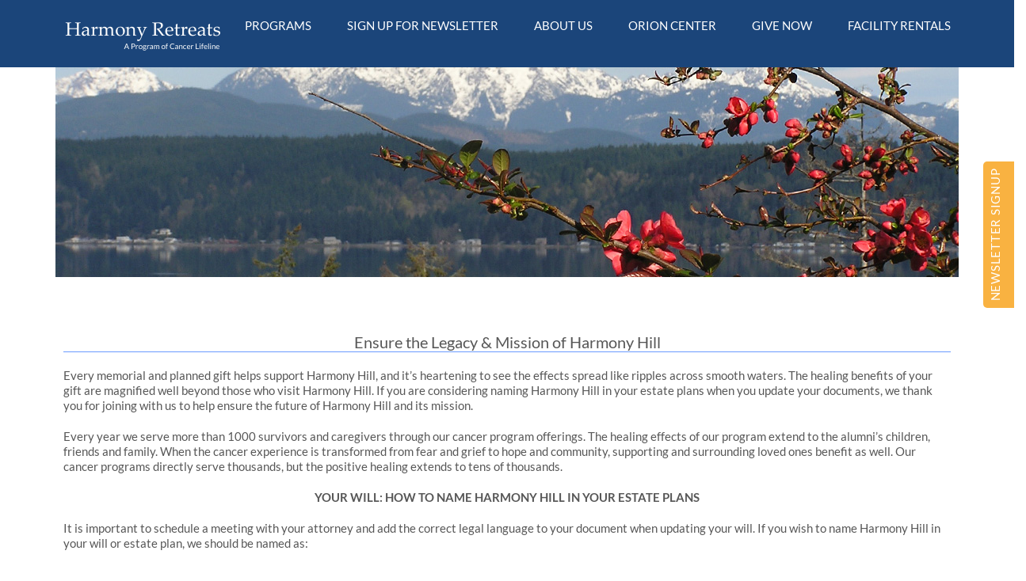

--- FILE ---
content_type: text/html; charset=UTF-8
request_url: https://www.harmonyhill.org/legacy-gifts/
body_size: 29880
content:
<!DOCTYPE html>
<html class="avada-html-layout-wide avada-html-header-position-top" lang="en-US" prefix="og: http://ogp.me/ns# fb: http://ogp.me/ns/fb#">
<head>
	<meta http-equiv="X-UA-Compatible" content="IE=edge" />
	<meta http-equiv="Content-Type" content="text/html; charset=utf-8"/>
	<meta name="viewport" content="width=device-width, initial-scale=1" />
	<meta name='robots' content='index, follow, max-image-preview:large, max-snippet:-1, max-video-preview:-1' />
<script>window._wca = window._wca || [];</script>

	<!-- This site is optimized with the Yoast SEO plugin v26.7 - https://yoast.com/wordpress/plugins/seo/ -->
	<title>Legacy Gifts - Harmony Retreats</title>
	<link rel="canonical" href="https://www.harmonyhill.org/legacy-gifts/" />
	<meta property="og:locale" content="en_US" />
	<meta property="og:type" content="article" />
	<meta property="og:title" content="Legacy Gifts - Harmony Retreats" />
	<meta property="og:url" content="https://www.harmonyhill.org/legacy-gifts/" />
	<meta property="og:site_name" content="Harmony Retreats" />
	<meta property="article:modified_time" content="2020-04-21T18:33:13+00:00" />
	<meta property="og:image" content="https://i0.wp.com/www.harmonyhill.org/wp-content/uploads/2016/05/about-5.jpg?fit=1140%2C265&ssl=1" />
	<meta property="og:image:width" content="1140" />
	<meta property="og:image:height" content="265" />
	<meta property="og:image:type" content="image/jpeg" />
	<meta name="twitter:label1" content="Est. reading time" />
	<meta name="twitter:data1" content="4 minutes" />
	<script type="application/ld+json" class="yoast-schema-graph">{"@context":"https://schema.org","@graph":[{"@type":"WebPage","@id":"https://www.harmonyhill.org/legacy-gifts/","url":"https://www.harmonyhill.org/legacy-gifts/","name":"Legacy Gifts - Harmony Retreats","isPartOf":{"@id":"https://www.harmonyhill.org/#website"},"primaryImageOfPage":{"@id":"https://www.harmonyhill.org/legacy-gifts/#primaryimage"},"image":{"@id":"https://www.harmonyhill.org/legacy-gifts/#primaryimage"},"thumbnailUrl":"https://i0.wp.com/www.harmonyhill.org/wp-content/uploads/2016/05/about-5.jpg?fit=1140%2C265&ssl=1","datePublished":"2017-05-23T21:03:47+00:00","dateModified":"2020-04-21T18:33:13+00:00","breadcrumb":{"@id":"https://www.harmonyhill.org/legacy-gifts/#breadcrumb"},"inLanguage":"en-US","potentialAction":[{"@type":"ReadAction","target":["https://www.harmonyhill.org/legacy-gifts/"]}]},{"@type":"ImageObject","inLanguage":"en-US","@id":"https://www.harmonyhill.org/legacy-gifts/#primaryimage","url":"https://i0.wp.com/www.harmonyhill.org/wp-content/uploads/2016/05/about-5.jpg?fit=1140%2C265&ssl=1","contentUrl":"https://i0.wp.com/www.harmonyhill.org/wp-content/uploads/2016/05/about-5.jpg?fit=1140%2C265&ssl=1","width":1140,"height":265},{"@type":"BreadcrumbList","@id":"https://www.harmonyhill.org/legacy-gifts/#breadcrumb","itemListElement":[{"@type":"ListItem","position":1,"name":"Home","item":"https://www.harmonyhill.org/"},{"@type":"ListItem","position":2,"name":"Legacy Gifts"}]},{"@type":"WebSite","@id":"https://www.harmonyhill.org/#website","url":"https://www.harmonyhill.org/","name":"Harmony Retreats","description":"A Program of Cancer Lifeline","potentialAction":[{"@type":"SearchAction","target":{"@type":"EntryPoint","urlTemplate":"https://www.harmonyhill.org/?s={search_term_string}"},"query-input":{"@type":"PropertyValueSpecification","valueRequired":true,"valueName":"search_term_string"}}],"inLanguage":"en-US"}]}</script>
	<!-- / Yoast SEO plugin. -->


<link rel='dns-prefetch' href='//stats.wp.com' />
<link rel='dns-prefetch' href='//www.googletagmanager.com' />

<link rel='preconnect' href='//c0.wp.com' />
<link rel='preconnect' href='//i0.wp.com' />
<link rel="alternate" type="application/rss+xml" title="Harmony Retreats &raquo; Feed" href="https://www.harmonyhill.org/feed/" />
<link rel="alternate" type="application/rss+xml" title="Harmony Retreats &raquo; Comments Feed" href="https://www.harmonyhill.org/comments/feed/" />
		
		
		
				<link rel="alternate" title="oEmbed (JSON)" type="application/json+oembed" href="https://www.harmonyhill.org/wp-json/oembed/1.0/embed?url=https%3A%2F%2Fwww.harmonyhill.org%2Flegacy-gifts%2F" />
<link rel="alternate" title="oEmbed (XML)" type="text/xml+oembed" href="https://www.harmonyhill.org/wp-json/oembed/1.0/embed?url=https%3A%2F%2Fwww.harmonyhill.org%2Flegacy-gifts%2F&#038;format=xml" />
					<meta name="description" content="Ensure the Legacy &amp; Mission of Harmony Hill
Every memorial and planned gift helps support Harmony Hill, and it’s heartening to see the effects spread like ripples across smooth waters. The healing benefits of your gift are magnified well beyond those who visit Harmony Hill. If you are considering naming Harmony Hill in your"/>
				
		<meta property="og:locale" content="en_US"/>
		<meta property="og:type" content="article"/>
		<meta property="og:site_name" content="Harmony Retreats"/>
		<meta property="og:title" content="Legacy Gifts - Harmony Retreats"/>
				<meta property="og:description" content="Ensure the Legacy &amp; Mission of Harmony Hill
Every memorial and planned gift helps support Harmony Hill, and it’s heartening to see the effects spread like ripples across smooth waters. The healing benefits of your gift are magnified well beyond those who visit Harmony Hill. If you are considering naming Harmony Hill in your"/>
				<meta property="og:url" content="https://www.harmonyhill.org/legacy-gifts/"/>
													<meta property="article:modified_time" content="2020-04-21T18:33:13-08:00"/>
											<meta property="og:image" content="https://i0.wp.com/www.harmonyhill.org/wp-content/uploads/2016/05/about-5.jpg?fit=1140%2C265&ssl=1"/>
		<meta property="og:image:width" content="1140"/>
		<meta property="og:image:height" content="265"/>
		<meta property="og:image:type" content="image/jpeg"/>
				<style id='wp-img-auto-sizes-contain-inline-css' type='text/css'>
img:is([sizes=auto i],[sizes^="auto," i]){contain-intrinsic-size:3000px 1500px}
/*# sourceURL=wp-img-auto-sizes-contain-inline-css */
</style>
<link rel='stylesheet' id='pt-cv-public-style-css' href='https://www.harmonyhill.org/wp-content/plugins/content-views-query-and-display-post-page/public/assets/css/cv.css?ver=4.2.1' type='text/css' media='all' />
<style id='wp-emoji-styles-inline-css' type='text/css'>

	img.wp-smiley, img.emoji {
		display: inline !important;
		border: none !important;
		box-shadow: none !important;
		height: 1em !important;
		width: 1em !important;
		margin: 0 0.07em !important;
		vertical-align: -0.1em !important;
		background: none !important;
		padding: 0 !important;
	}
/*# sourceURL=wp-emoji-styles-inline-css */
</style>
<link rel='stylesheet' id='rs-f-css' href='https://www.harmonyhill.org/wp-content/plugins/retreat-booking-guru-connect/resources/frontend/rs.css?ver=wp2.3.3' type='text/css' media='all' />
<style id='rs-f-inline-css' type='text/css'>

            .rs-register-link a, .rs-button, .rs-highlight {
            border-color: #;
            color: #!important ;
            }
/*# sourceURL=rs-f-inline-css */
</style>
<link rel='stylesheet' id='wcs-timetable-css' href='https://www.harmonyhill.org/wp-content/cache/background-css/1/www.harmonyhill.org/wp-content/plugins/weekly-class/assets/front/css/timetable.css?ver=2.5.16&wpr_t=1768906088' type='text/css' media='all' />
<style id='wcs-timetable-inline-css' type='text/css'>
.wcs-single__action .wcs-btn--action{color:rgba( 255,255,255,1);background-color:#BD322C}
/*# sourceURL=wcs-timetable-inline-css */
</style>
<style id='woocommerce-inline-inline-css' type='text/css'>
.woocommerce form .form-row .required { visibility: visible; }
/*# sourceURL=woocommerce-inline-inline-css */
</style>
<link rel='stylesheet' id='wp-fullcalendar-css' href='https://www.harmonyhill.org/wp-content/cache/background-css/1/www.harmonyhill.org/wp-content/plugins/wp-fullcalendar/includes/css/main.css?ver=1.6&wpr_t=1768906088' type='text/css' media='all' />
<link rel='stylesheet' id='wp-fullcalendar-tippy-light-border-css' href='https://www.harmonyhill.org/wp-content/plugins/wp-fullcalendar/includes/css/tippy/light-border.css?ver=1.6' type='text/css' media='all' />
<link rel='stylesheet' id='jquery-ui-css' href='https://www.harmonyhill.org/wp-content/cache/background-css/1/www.harmonyhill.org/wp-content/plugins/wp-fullcalendar/includes/css/jquery-ui/ui-lightness/jquery-ui.min.css?ver=1.6&wpr_t=1768906088' type='text/css' media='all' />
<link rel='stylesheet' id='jquery-ui-theme-css' href='https://www.harmonyhill.org/wp-content/cache/background-css/1/www.harmonyhill.org/wp-content/plugins/wp-fullcalendar/includes/css/jquery-ui/ui-lightness/theme.css?ver=1.6&wpr_t=1768906088' type='text/css' media='all' />
<link rel='stylesheet' id='fusion-dynamic-css-css' href='https://www.harmonyhill.org/wp-content/cache/background-css/1/www.harmonyhill.org/wp-content/uploads/fusion-styles/0ce09d22b6d68eab341f9b8be2e95a74.min.css?ver=3.14.2&wpr_t=1768906088' type='text/css' media='all' />
<link rel='stylesheet' id='child-style-css' href='https://www.harmonyhill.org/wp-content/cache/background-css/1/www.harmonyhill.org/wp-content/themes/Avada-Child-Theme/style.css?ver=6.9&wpr_t=1768906088' type='text/css' media='all' />
<script type="text/javascript" src="https://c0.wp.com/c/6.9/wp-includes/js/jquery/jquery.min.js" id="jquery-core-js"></script>
<script type="text/javascript" src="https://c0.wp.com/c/6.9/wp-includes/js/jquery/jquery-migrate.min.js" id="jquery-migrate-js"></script>
<script type="text/javascript" src="https://www.harmonyhill.org/wp-content/plugins/retreat-booking-guru-connect/resources/frontend/rs.js?ver=wp2.3.3" id="rs-js-js"></script>
<script type="text/javascript" data-jetpack-boost="ignore" src="//www.harmonyhill.org/wp-content/plugins/revslider/sr6/assets/js/rbtools.min.js?ver=6.7.39" async id="tp-tools-js"></script>
<script type="text/javascript" data-jetpack-boost="ignore" src="//www.harmonyhill.org/wp-content/plugins/revslider/sr6/assets/js/rs6.min.js?ver=6.7.39" async id="revmin-js"></script>
<script type="text/javascript" src="https://c0.wp.com/p/woocommerce/10.4.3/assets/js/jquery-blockui/jquery.blockUI.min.js" id="wc-jquery-blockui-js" defer="defer" data-wp-strategy="defer"></script>
<script type="text/javascript" id="wc-add-to-cart-js-extra">
/* <![CDATA[ */
var wc_add_to_cart_params = {"ajax_url":"/wp-admin/admin-ajax.php","wc_ajax_url":"/?wc-ajax=%%endpoint%%","i18n_view_cart":"View cart","cart_url":"https://www.harmonyhill.org/?page_id=4947","is_cart":"","cart_redirect_after_add":"yes"};
//# sourceURL=wc-add-to-cart-js-extra
/* ]]> */
</script>
<script type="text/javascript" src="https://c0.wp.com/p/woocommerce/10.4.3/assets/js/frontend/add-to-cart.min.js" id="wc-add-to-cart-js" defer="defer" data-wp-strategy="defer"></script>
<script type="text/javascript" src="https://c0.wp.com/p/woocommerce/10.4.3/assets/js/js-cookie/js.cookie.min.js" id="wc-js-cookie-js" defer="defer" data-wp-strategy="defer"></script>
<script type="text/javascript" id="woocommerce-js-extra">
/* <![CDATA[ */
var woocommerce_params = {"ajax_url":"/wp-admin/admin-ajax.php","wc_ajax_url":"/?wc-ajax=%%endpoint%%","i18n_password_show":"Show password","i18n_password_hide":"Hide password"};
//# sourceURL=woocommerce-js-extra
/* ]]> */
</script>
<script type="text/javascript" src="https://c0.wp.com/p/woocommerce/10.4.3/assets/js/frontend/woocommerce.min.js" id="woocommerce-js" defer="defer" data-wp-strategy="defer"></script>
<script type="text/javascript" src="https://c0.wp.com/c/6.9/wp-includes/js/jquery/ui/core.min.js" id="jquery-ui-core-js"></script>
<script type="text/javascript" src="https://c0.wp.com/c/6.9/wp-includes/js/jquery/ui/menu.min.js" id="jquery-ui-menu-js"></script>
<script type="text/javascript" src="https://c0.wp.com/c/6.9/wp-includes/js/jquery/ui/selectmenu.min.js" id="jquery-ui-selectmenu-js"></script>
<script type="text/javascript" src="https://c0.wp.com/c/6.9/wp-includes/js/jquery/ui/tooltip.min.js" id="jquery-ui-tooltip-js"></script>
<script type="text/javascript" src="https://c0.wp.com/c/6.9/wp-includes/js/dist/vendor/moment.min.js" id="moment-js"></script>
<script type="text/javascript" id="moment-js-after">
/* <![CDATA[ */
moment.updateLocale( 'en_US', {"months":["January","February","March","April","May","June","July","August","September","October","November","December"],"monthsShort":["Jan","Feb","Mar","Apr","May","Jun","Jul","Aug","Sep","Oct","Nov","Dec"],"weekdays":["Sunday","Monday","Tuesday","Wednesday","Thursday","Friday","Saturday"],"weekdaysShort":["Sun","Mon","Tue","Wed","Thu","Fri","Sat"],"week":{"dow":1},"longDateFormat":{"LT":"g:i a","LTS":null,"L":null,"LL":"F j, Y","LLL":"F j, Y g:i a","LLLL":null}} );
//# sourceURL=moment-js-after
/* ]]> */
</script>
<script type="text/javascript" id="wp-fullcalendar-js-extra">
/* <![CDATA[ */
var WPFC = {"ajaxurl":"https://www.harmonyhill.org/wp-admin/admin-ajax.php?action=WP_FullCalendar","firstDay":"1","wpfc_theme":"jquery-ui","wpfc_limit":"3","wpfc_limit_txt":"more ...","timeFormat":"h(:mm)t","defaultView":"month","weekends":"true","header":{"left":"prev,next today","center":"title","right":"month,basicWeek,basicDay"},"wpfc_qtips":"1","tippy_theme":"light-border","tippy_placement":"auto","tippy_loading":"Loading..."};
//# sourceURL=wp-fullcalendar-js-extra
/* ]]> */
</script>
<script type="text/javascript" src="https://www.harmonyhill.org/wp-content/plugins/wp-fullcalendar/includes/js/main.js?ver=1.6" id="wp-fullcalendar-js"></script>
<script type="text/javascript" src="https://stats.wp.com/s-202604.js" id="woocommerce-analytics-js" defer="defer" data-wp-strategy="defer"></script>

<!-- Google tag (gtag.js) snippet added by Site Kit -->
<!-- Google Analytics snippet added by Site Kit -->
<script type="text/javascript" src="https://www.googletagmanager.com/gtag/js?id=G-DV1FN1C7R0" id="google_gtagjs-js" async></script>
<script type="text/javascript" id="google_gtagjs-js-after">
/* <![CDATA[ */
window.dataLayer = window.dataLayer || [];function gtag(){dataLayer.push(arguments);}
gtag("set","linker",{"domains":["www.harmonyhill.org"]});
gtag("js", new Date());
gtag("set", "developer_id.dZTNiMT", true);
gtag("config", "G-DV1FN1C7R0");
//# sourceURL=google_gtagjs-js-after
/* ]]> */
</script>
<link rel="https://api.w.org/" href="https://www.harmonyhill.org/wp-json/" /><link rel="alternate" title="JSON" type="application/json" href="https://www.harmonyhill.org/wp-json/wp/v2/pages/3301" /><link rel="EditURI" type="application/rsd+xml" title="RSD" href="https://www.harmonyhill.org/xmlrpc.php?rsd" />
<meta name="generator" content="WordPress 6.9" />
<meta name="generator" content="WooCommerce 10.4.3" />
<link rel='shortlink' href='https://www.harmonyhill.org/?p=3301' />
<meta name="generator" content="Site Kit by Google 1.170.0" /><style type="text/css" media="all" id="wcs_styles"></style>	<style>img#wpstats{display:none}</style>
		<style type="text/css" id="css-fb-visibility">@media screen and (max-width: 640px){.fusion-no-small-visibility{display:none !important;}body .sm-text-align-center{text-align:center !important;}body .sm-text-align-left{text-align:left !important;}body .sm-text-align-right{text-align:right !important;}body .sm-text-align-justify{text-align:justify !important;}body .sm-flex-align-center{justify-content:center !important;}body .sm-flex-align-flex-start{justify-content:flex-start !important;}body .sm-flex-align-flex-end{justify-content:flex-end !important;}body .sm-mx-auto{margin-left:auto !important;margin-right:auto !important;}body .sm-ml-auto{margin-left:auto !important;}body .sm-mr-auto{margin-right:auto !important;}body .fusion-absolute-position-small{position:absolute;width:100%;}.awb-sticky.awb-sticky-small{ position: sticky; top: var(--awb-sticky-offset,0); }}@media screen and (min-width: 641px) and (max-width: 1024px){.fusion-no-medium-visibility{display:none !important;}body .md-text-align-center{text-align:center !important;}body .md-text-align-left{text-align:left !important;}body .md-text-align-right{text-align:right !important;}body .md-text-align-justify{text-align:justify !important;}body .md-flex-align-center{justify-content:center !important;}body .md-flex-align-flex-start{justify-content:flex-start !important;}body .md-flex-align-flex-end{justify-content:flex-end !important;}body .md-mx-auto{margin-left:auto !important;margin-right:auto !important;}body .md-ml-auto{margin-left:auto !important;}body .md-mr-auto{margin-right:auto !important;}body .fusion-absolute-position-medium{position:absolute;width:100%;}.awb-sticky.awb-sticky-medium{ position: sticky; top: var(--awb-sticky-offset,0); }}@media screen and (min-width: 1025px){.fusion-no-large-visibility{display:none !important;}body .lg-text-align-center{text-align:center !important;}body .lg-text-align-left{text-align:left !important;}body .lg-text-align-right{text-align:right !important;}body .lg-text-align-justify{text-align:justify !important;}body .lg-flex-align-center{justify-content:center !important;}body .lg-flex-align-flex-start{justify-content:flex-start !important;}body .lg-flex-align-flex-end{justify-content:flex-end !important;}body .lg-mx-auto{margin-left:auto !important;margin-right:auto !important;}body .lg-ml-auto{margin-left:auto !important;}body .lg-mr-auto{margin-right:auto !important;}body .fusion-absolute-position-large{position:absolute;width:100%;}.awb-sticky.awb-sticky-large{ position: sticky; top: var(--awb-sticky-offset,0); }}</style>	<noscript><style>.woocommerce-product-gallery{ opacity: 1 !important; }</style></noscript>
	
<!-- Google AdSense meta tags added by Site Kit -->
<meta name="google-adsense-platform-account" content="ca-host-pub-2644536267352236">
<meta name="google-adsense-platform-domain" content="sitekit.withgoogle.com">
<!-- End Google AdSense meta tags added by Site Kit -->
<meta name="generator" content="Powered by Slider Revolution 6.7.39 - responsive, Mobile-Friendly Slider Plugin for WordPress with comfortable drag and drop interface." />
<link rel="icon" href="https://i0.wp.com/www.harmonyhill.org/wp-content/uploads/2025/03/cropped-Harmony-Retreats-Square-Logo-WHT-1.png?fit=32%2C32&#038;ssl=1" sizes="32x32" />
<link rel="icon" href="https://i0.wp.com/www.harmonyhill.org/wp-content/uploads/2025/03/cropped-Harmony-Retreats-Square-Logo-WHT-1.png?fit=192%2C192&#038;ssl=1" sizes="192x192" />
<link rel="apple-touch-icon" href="https://i0.wp.com/www.harmonyhill.org/wp-content/uploads/2025/03/cropped-Harmony-Retreats-Square-Logo-WHT-1.png?fit=180%2C180&#038;ssl=1" />
<meta name="msapplication-TileImage" content="https://i0.wp.com/www.harmonyhill.org/wp-content/uploads/2025/03/cropped-Harmony-Retreats-Square-Logo-WHT-1.png?fit=270%2C270&#038;ssl=1" />
<script data-jetpack-boost="ignore">function setREVStartSize(e){
			//window.requestAnimationFrame(function() {
				window.RSIW = window.RSIW===undefined ? window.innerWidth : window.RSIW;
				window.RSIH = window.RSIH===undefined ? window.innerHeight : window.RSIH;
				try {
					var pw = document.getElementById(e.c).parentNode.offsetWidth,
						newh;
					pw = pw===0 || isNaN(pw) || (e.l=="fullwidth" || e.layout=="fullwidth") ? window.RSIW : pw;
					e.tabw = e.tabw===undefined ? 0 : parseInt(e.tabw);
					e.thumbw = e.thumbw===undefined ? 0 : parseInt(e.thumbw);
					e.tabh = e.tabh===undefined ? 0 : parseInt(e.tabh);
					e.thumbh = e.thumbh===undefined ? 0 : parseInt(e.thumbh);
					e.tabhide = e.tabhide===undefined ? 0 : parseInt(e.tabhide);
					e.thumbhide = e.thumbhide===undefined ? 0 : parseInt(e.thumbhide);
					e.mh = e.mh===undefined || e.mh=="" || e.mh==="auto" ? 0 : parseInt(e.mh,0);
					if(e.layout==="fullscreen" || e.l==="fullscreen")
						newh = Math.max(e.mh,window.RSIH);
					else{
						e.gw = Array.isArray(e.gw) ? e.gw : [e.gw];
						for (var i in e.rl) if (e.gw[i]===undefined || e.gw[i]===0) e.gw[i] = e.gw[i-1];
						e.gh = e.el===undefined || e.el==="" || (Array.isArray(e.el) && e.el.length==0)? e.gh : e.el;
						e.gh = Array.isArray(e.gh) ? e.gh : [e.gh];
						for (var i in e.rl) if (e.gh[i]===undefined || e.gh[i]===0) e.gh[i] = e.gh[i-1];
											
						var nl = new Array(e.rl.length),
							ix = 0,
							sl;
						e.tabw = e.tabhide>=pw ? 0 : e.tabw;
						e.thumbw = e.thumbhide>=pw ? 0 : e.thumbw;
						e.tabh = e.tabhide>=pw ? 0 : e.tabh;
						e.thumbh = e.thumbhide>=pw ? 0 : e.thumbh;
						for (var i in e.rl) nl[i] = e.rl[i]<window.RSIW ? 0 : e.rl[i];
						sl = nl[0];
						for (var i in nl) if (sl>nl[i] && nl[i]>0) { sl = nl[i]; ix=i;}
						var m = pw>(e.gw[ix]+e.tabw+e.thumbw) ? 1 : (pw-(e.tabw+e.thumbw)) / (e.gw[ix]);
						newh =  (e.gh[ix] * m) + (e.tabh + e.thumbh);
					}
					var el = document.getElementById(e.c);
					if (el!==null && el) el.style.height = newh+"px";
					el = document.getElementById(e.c+"_wrapper");
					if (el!==null && el) {
						el.style.height = newh+"px";
						el.style.display = "block";
					}
				} catch(e){
					console.log("Failure at Presize of Slider:" + e)
				}
			//});
		  };</script>
		<script type="text/javascript">
			var doc = document.documentElement;
			doc.setAttribute( 'data-useragent', navigator.userAgent );
		</script>
		<noscript><style id="rocket-lazyload-nojs-css">.rll-youtube-player, [data-lazy-src]{display:none !important;}</style></noscript>
		
	<script type="text/javascript">
		var doc = document.documentElement;
		doc.setAttribute('data-useragent', navigator.userAgent);
	</script>

		
	<!-- Global site tag (gtag.js) - Google Analytics -->
<script async src="https://www.googletagmanager.com/gtag/js?id=UA-131731967-1"></script>
<script>
  window.dataLayer = window.dataLayer || [];
  function gtag(){dataLayer.push(arguments);}
  gtag('js', new Date());

  gtag('config', 'UA-131731967-1');


gtag('config', 'AW-765505778');

</script>
	
<style id='global-styles-inline-css' type='text/css'>
:root{--wp--preset--aspect-ratio--square: 1;--wp--preset--aspect-ratio--4-3: 4/3;--wp--preset--aspect-ratio--3-4: 3/4;--wp--preset--aspect-ratio--3-2: 3/2;--wp--preset--aspect-ratio--2-3: 2/3;--wp--preset--aspect-ratio--16-9: 16/9;--wp--preset--aspect-ratio--9-16: 9/16;--wp--preset--color--black: #000000;--wp--preset--color--cyan-bluish-gray: #abb8c3;--wp--preset--color--white: #ffffff;--wp--preset--color--pale-pink: #f78da7;--wp--preset--color--vivid-red: #cf2e2e;--wp--preset--color--luminous-vivid-orange: #ff6900;--wp--preset--color--luminous-vivid-amber: #fcb900;--wp--preset--color--light-green-cyan: #7bdcb5;--wp--preset--color--vivid-green-cyan: #00d084;--wp--preset--color--pale-cyan-blue: #8ed1fc;--wp--preset--color--vivid-cyan-blue: #0693e3;--wp--preset--color--vivid-purple: #9b51e0;--wp--preset--color--awb-color-1: rgba(255,255,255,1);--wp--preset--color--awb-color-2: rgba(246,246,246,1);--wp--preset--color--awb-color-3: rgba(235,234,234,1);--wp--preset--color--awb-color-4: rgba(224,222,222,1);--wp--preset--color--awb-color-5: rgba(116,116,116,1);--wp--preset--color--awb-color-6: rgba(87,87,87,1);--wp--preset--color--awb-color-7: rgba(27,69,122,1);--wp--preset--color--awb-color-8: rgba(51,51,51,1);--wp--preset--color--awb-color-custom-10: rgba(16,83,120,1);--wp--preset--color--awb-color-custom-11: rgba(26,128,182,1);--wp--preset--color--awb-color-custom-12: rgba(160,206,78,1);--wp--preset--color--awb-color-custom-13: rgba(235,234,234,0.8);--wp--preset--color--awb-color-custom-14: rgba(90,171,214,1);--wp--preset--color--awb-color-custom-15: rgba(249,249,249,1);--wp--preset--color--awb-color-custom-16: rgba(232,232,232,1);--wp--preset--color--awb-color-custom-17: rgba(190,189,189,1);--wp--preset--color--awb-color-custom-18: rgba(221,221,221,1);--wp--preset--gradient--vivid-cyan-blue-to-vivid-purple: linear-gradient(135deg,rgb(6,147,227) 0%,rgb(155,81,224) 100%);--wp--preset--gradient--light-green-cyan-to-vivid-green-cyan: linear-gradient(135deg,rgb(122,220,180) 0%,rgb(0,208,130) 100%);--wp--preset--gradient--luminous-vivid-amber-to-luminous-vivid-orange: linear-gradient(135deg,rgb(252,185,0) 0%,rgb(255,105,0) 100%);--wp--preset--gradient--luminous-vivid-orange-to-vivid-red: linear-gradient(135deg,rgb(255,105,0) 0%,rgb(207,46,46) 100%);--wp--preset--gradient--very-light-gray-to-cyan-bluish-gray: linear-gradient(135deg,rgb(238,238,238) 0%,rgb(169,184,195) 100%);--wp--preset--gradient--cool-to-warm-spectrum: linear-gradient(135deg,rgb(74,234,220) 0%,rgb(151,120,209) 20%,rgb(207,42,186) 40%,rgb(238,44,130) 60%,rgb(251,105,98) 80%,rgb(254,248,76) 100%);--wp--preset--gradient--blush-light-purple: linear-gradient(135deg,rgb(255,206,236) 0%,rgb(152,150,240) 100%);--wp--preset--gradient--blush-bordeaux: linear-gradient(135deg,rgb(254,205,165) 0%,rgb(254,45,45) 50%,rgb(107,0,62) 100%);--wp--preset--gradient--luminous-dusk: linear-gradient(135deg,rgb(255,203,112) 0%,rgb(199,81,192) 50%,rgb(65,88,208) 100%);--wp--preset--gradient--pale-ocean: linear-gradient(135deg,rgb(255,245,203) 0%,rgb(182,227,212) 50%,rgb(51,167,181) 100%);--wp--preset--gradient--electric-grass: linear-gradient(135deg,rgb(202,248,128) 0%,rgb(113,206,126) 100%);--wp--preset--gradient--midnight: linear-gradient(135deg,rgb(2,3,129) 0%,rgb(40,116,252) 100%);--wp--preset--font-size--small: 11.25px;--wp--preset--font-size--medium: 20px;--wp--preset--font-size--large: 22.5px;--wp--preset--font-size--x-large: 42px;--wp--preset--font-size--normal: 15px;--wp--preset--font-size--xlarge: 30px;--wp--preset--font-size--huge: 45px;--wp--preset--spacing--20: 0.44rem;--wp--preset--spacing--30: 0.67rem;--wp--preset--spacing--40: 1rem;--wp--preset--spacing--50: 1.5rem;--wp--preset--spacing--60: 2.25rem;--wp--preset--spacing--70: 3.38rem;--wp--preset--spacing--80: 5.06rem;--wp--preset--shadow--natural: 6px 6px 9px rgba(0, 0, 0, 0.2);--wp--preset--shadow--deep: 12px 12px 50px rgba(0, 0, 0, 0.4);--wp--preset--shadow--sharp: 6px 6px 0px rgba(0, 0, 0, 0.2);--wp--preset--shadow--outlined: 6px 6px 0px -3px rgb(255, 255, 255), 6px 6px rgb(0, 0, 0);--wp--preset--shadow--crisp: 6px 6px 0px rgb(0, 0, 0);}:where(.is-layout-flex){gap: 0.5em;}:where(.is-layout-grid){gap: 0.5em;}body .is-layout-flex{display: flex;}.is-layout-flex{flex-wrap: wrap;align-items: center;}.is-layout-flex > :is(*, div){margin: 0;}body .is-layout-grid{display: grid;}.is-layout-grid > :is(*, div){margin: 0;}:where(.wp-block-columns.is-layout-flex){gap: 2em;}:where(.wp-block-columns.is-layout-grid){gap: 2em;}:where(.wp-block-post-template.is-layout-flex){gap: 1.25em;}:where(.wp-block-post-template.is-layout-grid){gap: 1.25em;}.has-black-color{color: var(--wp--preset--color--black) !important;}.has-cyan-bluish-gray-color{color: var(--wp--preset--color--cyan-bluish-gray) !important;}.has-white-color{color: var(--wp--preset--color--white) !important;}.has-pale-pink-color{color: var(--wp--preset--color--pale-pink) !important;}.has-vivid-red-color{color: var(--wp--preset--color--vivid-red) !important;}.has-luminous-vivid-orange-color{color: var(--wp--preset--color--luminous-vivid-orange) !important;}.has-luminous-vivid-amber-color{color: var(--wp--preset--color--luminous-vivid-amber) !important;}.has-light-green-cyan-color{color: var(--wp--preset--color--light-green-cyan) !important;}.has-vivid-green-cyan-color{color: var(--wp--preset--color--vivid-green-cyan) !important;}.has-pale-cyan-blue-color{color: var(--wp--preset--color--pale-cyan-blue) !important;}.has-vivid-cyan-blue-color{color: var(--wp--preset--color--vivid-cyan-blue) !important;}.has-vivid-purple-color{color: var(--wp--preset--color--vivid-purple) !important;}.has-black-background-color{background-color: var(--wp--preset--color--black) !important;}.has-cyan-bluish-gray-background-color{background-color: var(--wp--preset--color--cyan-bluish-gray) !important;}.has-white-background-color{background-color: var(--wp--preset--color--white) !important;}.has-pale-pink-background-color{background-color: var(--wp--preset--color--pale-pink) !important;}.has-vivid-red-background-color{background-color: var(--wp--preset--color--vivid-red) !important;}.has-luminous-vivid-orange-background-color{background-color: var(--wp--preset--color--luminous-vivid-orange) !important;}.has-luminous-vivid-amber-background-color{background-color: var(--wp--preset--color--luminous-vivid-amber) !important;}.has-light-green-cyan-background-color{background-color: var(--wp--preset--color--light-green-cyan) !important;}.has-vivid-green-cyan-background-color{background-color: var(--wp--preset--color--vivid-green-cyan) !important;}.has-pale-cyan-blue-background-color{background-color: var(--wp--preset--color--pale-cyan-blue) !important;}.has-vivid-cyan-blue-background-color{background-color: var(--wp--preset--color--vivid-cyan-blue) !important;}.has-vivid-purple-background-color{background-color: var(--wp--preset--color--vivid-purple) !important;}.has-black-border-color{border-color: var(--wp--preset--color--black) !important;}.has-cyan-bluish-gray-border-color{border-color: var(--wp--preset--color--cyan-bluish-gray) !important;}.has-white-border-color{border-color: var(--wp--preset--color--white) !important;}.has-pale-pink-border-color{border-color: var(--wp--preset--color--pale-pink) !important;}.has-vivid-red-border-color{border-color: var(--wp--preset--color--vivid-red) !important;}.has-luminous-vivid-orange-border-color{border-color: var(--wp--preset--color--luminous-vivid-orange) !important;}.has-luminous-vivid-amber-border-color{border-color: var(--wp--preset--color--luminous-vivid-amber) !important;}.has-light-green-cyan-border-color{border-color: var(--wp--preset--color--light-green-cyan) !important;}.has-vivid-green-cyan-border-color{border-color: var(--wp--preset--color--vivid-green-cyan) !important;}.has-pale-cyan-blue-border-color{border-color: var(--wp--preset--color--pale-cyan-blue) !important;}.has-vivid-cyan-blue-border-color{border-color: var(--wp--preset--color--vivid-cyan-blue) !important;}.has-vivid-purple-border-color{border-color: var(--wp--preset--color--vivid-purple) !important;}.has-vivid-cyan-blue-to-vivid-purple-gradient-background{background: var(--wp--preset--gradient--vivid-cyan-blue-to-vivid-purple) !important;}.has-light-green-cyan-to-vivid-green-cyan-gradient-background{background: var(--wp--preset--gradient--light-green-cyan-to-vivid-green-cyan) !important;}.has-luminous-vivid-amber-to-luminous-vivid-orange-gradient-background{background: var(--wp--preset--gradient--luminous-vivid-amber-to-luminous-vivid-orange) !important;}.has-luminous-vivid-orange-to-vivid-red-gradient-background{background: var(--wp--preset--gradient--luminous-vivid-orange-to-vivid-red) !important;}.has-very-light-gray-to-cyan-bluish-gray-gradient-background{background: var(--wp--preset--gradient--very-light-gray-to-cyan-bluish-gray) !important;}.has-cool-to-warm-spectrum-gradient-background{background: var(--wp--preset--gradient--cool-to-warm-spectrum) !important;}.has-blush-light-purple-gradient-background{background: var(--wp--preset--gradient--blush-light-purple) !important;}.has-blush-bordeaux-gradient-background{background: var(--wp--preset--gradient--blush-bordeaux) !important;}.has-luminous-dusk-gradient-background{background: var(--wp--preset--gradient--luminous-dusk) !important;}.has-pale-ocean-gradient-background{background: var(--wp--preset--gradient--pale-ocean) !important;}.has-electric-grass-gradient-background{background: var(--wp--preset--gradient--electric-grass) !important;}.has-midnight-gradient-background{background: var(--wp--preset--gradient--midnight) !important;}.has-small-font-size{font-size: var(--wp--preset--font-size--small) !important;}.has-medium-font-size{font-size: var(--wp--preset--font-size--medium) !important;}.has-large-font-size{font-size: var(--wp--preset--font-size--large) !important;}.has-x-large-font-size{font-size: var(--wp--preset--font-size--x-large) !important;}
/*# sourceURL=global-styles-inline-css */
</style>
<link rel='stylesheet' id='wc-stripe-blocks-checkout-style-css' href='https://www.harmonyhill.org/wp-content/plugins/woocommerce-gateway-stripe/build/upe-blocks.css?ver=5149cca93b0373758856' type='text/css' media='all' />
<link rel='stylesheet' id='wc-blocks-style-css' href='https://c0.wp.com/p/woocommerce/10.4.3/assets/client/blocks/wc-blocks.css' type='text/css' media='all' />
<style id='wp-block-library-inline-css' type='text/css'>
:root{--wp-block-synced-color:#7a00df;--wp-block-synced-color--rgb:122,0,223;--wp-bound-block-color:var(--wp-block-synced-color);--wp-editor-canvas-background:#ddd;--wp-admin-theme-color:#007cba;--wp-admin-theme-color--rgb:0,124,186;--wp-admin-theme-color-darker-10:#006ba1;--wp-admin-theme-color-darker-10--rgb:0,107,160.5;--wp-admin-theme-color-darker-20:#005a87;--wp-admin-theme-color-darker-20--rgb:0,90,135;--wp-admin-border-width-focus:2px}@media (min-resolution:192dpi){:root{--wp-admin-border-width-focus:1.5px}}.wp-element-button{cursor:pointer}:root .has-very-light-gray-background-color{background-color:#eee}:root .has-very-dark-gray-background-color{background-color:#313131}:root .has-very-light-gray-color{color:#eee}:root .has-very-dark-gray-color{color:#313131}:root .has-vivid-green-cyan-to-vivid-cyan-blue-gradient-background{background:linear-gradient(135deg,#00d084,#0693e3)}:root .has-purple-crush-gradient-background{background:linear-gradient(135deg,#34e2e4,#4721fb 50%,#ab1dfe)}:root .has-hazy-dawn-gradient-background{background:linear-gradient(135deg,#faaca8,#dad0ec)}:root .has-subdued-olive-gradient-background{background:linear-gradient(135deg,#fafae1,#67a671)}:root .has-atomic-cream-gradient-background{background:linear-gradient(135deg,#fdd79a,#004a59)}:root .has-nightshade-gradient-background{background:linear-gradient(135deg,#330968,#31cdcf)}:root .has-midnight-gradient-background{background:linear-gradient(135deg,#020381,#2874fc)}:root{--wp--preset--font-size--normal:16px;--wp--preset--font-size--huge:42px}.has-regular-font-size{font-size:1em}.has-larger-font-size{font-size:2.625em}.has-normal-font-size{font-size:var(--wp--preset--font-size--normal)}.has-huge-font-size{font-size:var(--wp--preset--font-size--huge)}.has-text-align-center{text-align:center}.has-text-align-left{text-align:left}.has-text-align-right{text-align:right}.has-fit-text{white-space:nowrap!important}#end-resizable-editor-section{display:none}.aligncenter{clear:both}.items-justified-left{justify-content:flex-start}.items-justified-center{justify-content:center}.items-justified-right{justify-content:flex-end}.items-justified-space-between{justify-content:space-between}.screen-reader-text{border:0;clip-path:inset(50%);height:1px;margin:-1px;overflow:hidden;padding:0;position:absolute;width:1px;word-wrap:normal!important}.screen-reader-text:focus{background-color:#ddd;clip-path:none;color:#444;display:block;font-size:1em;height:auto;left:5px;line-height:normal;padding:15px 23px 14px;text-decoration:none;top:5px;width:auto;z-index:100000}html :where(.has-border-color){border-style:solid}html :where([style*=border-top-color]){border-top-style:solid}html :where([style*=border-right-color]){border-right-style:solid}html :where([style*=border-bottom-color]){border-bottom-style:solid}html :where([style*=border-left-color]){border-left-style:solid}html :where([style*=border-width]){border-style:solid}html :where([style*=border-top-width]){border-top-style:solid}html :where([style*=border-right-width]){border-right-style:solid}html :where([style*=border-bottom-width]){border-bottom-style:solid}html :where([style*=border-left-width]){border-left-style:solid}html :where(img[class*=wp-image-]){height:auto;max-width:100%}:where(figure){margin:0 0 1em}html :where(.is-position-sticky){--wp-admin--admin-bar--position-offset:var(--wp-admin--admin-bar--height,0px)}@media screen and (max-width:600px){html :where(.is-position-sticky){--wp-admin--admin-bar--position-offset:0px}}
/*wp_block_styles_on_demand_placeholder:696fcde7d2e36*/
/*# sourceURL=wp-block-library-inline-css */
</style>
<style id='wp-block-library-theme-inline-css' type='text/css'>
.wp-block-audio :where(figcaption){color:#555;font-size:13px;text-align:center}.is-dark-theme .wp-block-audio :where(figcaption){color:#ffffffa6}.wp-block-audio{margin:0 0 1em}.wp-block-code{border:1px solid #ccc;border-radius:4px;font-family:Menlo,Consolas,monaco,monospace;padding:.8em 1em}.wp-block-embed :where(figcaption){color:#555;font-size:13px;text-align:center}.is-dark-theme .wp-block-embed :where(figcaption){color:#ffffffa6}.wp-block-embed{margin:0 0 1em}.blocks-gallery-caption{color:#555;font-size:13px;text-align:center}.is-dark-theme .blocks-gallery-caption{color:#ffffffa6}:root :where(.wp-block-image figcaption){color:#555;font-size:13px;text-align:center}.is-dark-theme :root :where(.wp-block-image figcaption){color:#ffffffa6}.wp-block-image{margin:0 0 1em}.wp-block-pullquote{border-bottom:4px solid;border-top:4px solid;color:currentColor;margin-bottom:1.75em}.wp-block-pullquote :where(cite),.wp-block-pullquote :where(footer),.wp-block-pullquote__citation{color:currentColor;font-size:.8125em;font-style:normal;text-transform:uppercase}.wp-block-quote{border-left:.25em solid;margin:0 0 1.75em;padding-left:1em}.wp-block-quote cite,.wp-block-quote footer{color:currentColor;font-size:.8125em;font-style:normal;position:relative}.wp-block-quote:where(.has-text-align-right){border-left:none;border-right:.25em solid;padding-left:0;padding-right:1em}.wp-block-quote:where(.has-text-align-center){border:none;padding-left:0}.wp-block-quote.is-large,.wp-block-quote.is-style-large,.wp-block-quote:where(.is-style-plain){border:none}.wp-block-search .wp-block-search__label{font-weight:700}.wp-block-search__button{border:1px solid #ccc;padding:.375em .625em}:where(.wp-block-group.has-background){padding:1.25em 2.375em}.wp-block-separator.has-css-opacity{opacity:.4}.wp-block-separator{border:none;border-bottom:2px solid;margin-left:auto;margin-right:auto}.wp-block-separator.has-alpha-channel-opacity{opacity:1}.wp-block-separator:not(.is-style-wide):not(.is-style-dots){width:100px}.wp-block-separator.has-background:not(.is-style-dots){border-bottom:none;height:1px}.wp-block-separator.has-background:not(.is-style-wide):not(.is-style-dots){height:2px}.wp-block-table{margin:0 0 1em}.wp-block-table td,.wp-block-table th{word-break:normal}.wp-block-table :where(figcaption){color:#555;font-size:13px;text-align:center}.is-dark-theme .wp-block-table :where(figcaption){color:#ffffffa6}.wp-block-video :where(figcaption){color:#555;font-size:13px;text-align:center}.is-dark-theme .wp-block-video :where(figcaption){color:#ffffffa6}.wp-block-video{margin:0 0 1em}:root :where(.wp-block-template-part.has-background){margin-bottom:0;margin-top:0;padding:1.25em 2.375em}
/*# sourceURL=https://c0.wp.com/c/6.9/wp-includes/css/dist/block-library/theme.min.css */
</style>
<style id='classic-theme-styles-inline-css' type='text/css'>
/*! This file is auto-generated */
.wp-block-button__link{color:#fff;background-color:#32373c;border-radius:9999px;box-shadow:none;text-decoration:none;padding:calc(.667em + 2px) calc(1.333em + 2px);font-size:1.125em}.wp-block-file__button{background:#32373c;color:#fff;text-decoration:none}
/*# sourceURL=https://c0.wp.com/c/6.9/wp-includes/css/classic-themes.min.css */
</style>
<link rel='stylesheet' id='rs-plugin-settings-css' href='https://www.harmonyhill.org/wp-content/cache/background-css/1/www.harmonyhill.org/wp-content/plugins/revslider/sr6/assets/css/rs6.css?ver=6.7.39&wpr_t=1768906088' type='text/css' media='all' />
<style id='rs-plugin-settings-inline-css' type='text/css'>
.tp-caption a{color:#ff7302;text-shadow:none;-webkit-transition:all 0.2s ease-out;-moz-transition:all 0.2s ease-out;-o-transition:all 0.2s ease-out;-ms-transition:all 0.2s ease-out}.tp-caption a:hover{color:#ffa902}
/*# sourceURL=rs-plugin-settings-inline-css */
</style>
<style id="wpr-lazyload-bg-container"></style><style id="wpr-lazyload-bg-exclusion"></style>
<noscript>
<style id="wpr-lazyload-bg-nostyle">.owl-carousel .owl-video-play-icon{--wpr-bg-b8ee33a6-3e47-4b1b-9fc4-92267b20f858: url('https://www.harmonyhill.org/wp-content/plugins/weekly-class/assets/libs/owlcarousel/css/owl.video.play.png');}div.wpfc-loading{--wpr-bg-d4fc5962-e953-4c8d-9a96-0e19d8f0461e: url('https://www.harmonyhill.org/wp-content/plugins/wp-fullcalendar/includes/images/loading.gif');}.ui-widget-content{--wpr-bg-0b23d0b7-4e11-4b9c-bd77-3ee4390542e7: url('https://www.harmonyhill.org/wp-content/plugins/wp-fullcalendar/includes/css/jquery-ui/ui-lightness/images/ui-bg_highlight-soft_100_eeeeee_1x100.png');}.ui-widget-header{--wpr-bg-6aad7d0f-5f94-4280-aa56-79623fb15e4f: url('https://www.harmonyhill.org/wp-content/plugins/wp-fullcalendar/includes/css/jquery-ui/ui-lightness/images/ui-bg_gloss-wave_35_f6a828_500x100.png');}.ui-state-default,.ui-widget-content .ui-state-default,.ui-widget-header .ui-state-default,.ui-button,html .ui-button.ui-state-disabled:hover,html .ui-button.ui-state-disabled:active{--wpr-bg-6e900eed-a7cf-4d42-b055-6cfae40f43ec: url('https://www.harmonyhill.org/wp-content/plugins/wp-fullcalendar/includes/css/jquery-ui/ui-lightness/images/ui-bg_glass_100_f6f6f6_1x400.png');}.ui-state-hover,.ui-widget-content .ui-state-hover,.ui-widget-header .ui-state-hover,.ui-state-focus,.ui-widget-content .ui-state-focus,.ui-widget-header .ui-state-focus,.ui-button:hover,.ui-button:focus{--wpr-bg-b29f7348-06a7-4abf-b1f6-bd1a505a746a: url('https://www.harmonyhill.org/wp-content/plugins/wp-fullcalendar/includes/css/jquery-ui/ui-lightness/images/ui-bg_glass_100_fdf5ce_1x400.png');}.ui-state-active,.ui-widget-content .ui-state-active,.ui-widget-header .ui-state-active,a.ui-button:active,.ui-button:active,.ui-button.ui-state-active:hover{--wpr-bg-23c84456-313a-478f-84db-fb2897ac646f: url('https://www.harmonyhill.org/wp-content/plugins/wp-fullcalendar/includes/css/jquery-ui/ui-lightness/images/ui-bg_glass_65_ffffff_1x400.png');}.ui-state-highlight,.ui-widget-content .ui-state-highlight,.ui-widget-header .ui-state-highlight{--wpr-bg-c5e58e48-c354-4c13-b5e8-63867f5367ba: url('https://www.harmonyhill.org/wp-content/plugins/wp-fullcalendar/includes/css/jquery-ui/ui-lightness/images/ui-bg_highlight-soft_75_ffe45c_1x100.png');}.ui-state-error,.ui-widget-content .ui-state-error,.ui-widget-header .ui-state-error{--wpr-bg-c0dddd8d-508d-481e-a14a-e20c68ac61ca: url('https://www.harmonyhill.org/wp-content/plugins/wp-fullcalendar/includes/css/jquery-ui/ui-lightness/images/ui-bg_diagonals-thick_18_b81900_40x40.png');}.ui-widget-overlay{--wpr-bg-85ad5426-bece-4aa4-9a0e-f81c83e8a5df: url('https://www.harmonyhill.org/wp-content/plugins/wp-fullcalendar/includes/css/jquery-ui/ui-lightness/images/ui-bg_diagonals-thick_20_666666_40x40.png');}.ui-icon,.ui-widget-content .ui-icon{--wpr-bg-6c4d8937-9dab-49ae-87bf-08c5c8a841f2: url('https://www.harmonyhill.org/wp-content/plugins/wp-fullcalendar/includes/css/jquery-ui/ui-lightness/images/ui-icons_222222_256x240.png');}.ui-widget-header .ui-icon{--wpr-bg-4e5c8ce3-55b7-45cf-8e8c-d37784f64c5c: url('https://www.harmonyhill.org/wp-content/plugins/wp-fullcalendar/includes/css/jquery-ui/ui-lightness/images/ui-icons_ffffff_256x240.png');}.ui-state-hover .ui-icon,.ui-state-focus .ui-icon,.ui-button:hover .ui-icon,.ui-button:focus .ui-icon{--wpr-bg-0d589205-8622-43a5-aabe-d9a39c20d66d: url('https://www.harmonyhill.org/wp-content/plugins/wp-fullcalendar/includes/css/jquery-ui/ui-lightness/images/ui-icons_ef8c08_256x240.png');}.ui-state-active .ui-icon,.ui-button:active .ui-icon{--wpr-bg-bd3a374b-e48f-4e7a-9603-df65b9a45385: url('https://www.harmonyhill.org/wp-content/plugins/wp-fullcalendar/includes/css/jquery-ui/ui-lightness/images/ui-icons_ef8c08_256x240.png');}.ui-state-highlight .ui-icon,.ui-button .ui-state-highlight.ui-icon{--wpr-bg-b143a1f8-460b-4679-8d2b-d0d1e8492090: url('https://www.harmonyhill.org/wp-content/plugins/wp-fullcalendar/includes/css/jquery-ui/ui-lightness/images/ui-icons_228ef1_256x240.png');}.ui-state-error .ui-icon,.ui-state-error-text .ui-icon{--wpr-bg-9fddca83-523e-4543-bb37-fd710665c11c: url('https://www.harmonyhill.org/wp-content/plugins/wp-fullcalendar/includes/css/jquery-ui/ui-lightness/images/ui-icons_ffd27a_256x240.png');}.ui-button .ui-icon{--wpr-bg-046674e2-8161-489a-9709-ff38526f559d: url('https://www.harmonyhill.org/wp-content/plugins/wp-fullcalendar/includes/css/jquery-ui/ui-lightness/images/ui-icons_ef8c08_256x240.png');}.ui-widget-content{--wpr-bg-e43d99b1-8dd8-440f-941f-2ea256113d7d: url('https://www.harmonyhill.org/wp-content/plugins/wp-fullcalendar/includes/css/jquery-ui/ui-lightness/images/ui-bg_highlight-soft_100_eeeeee_1x100.png');}.ui-widget-header{--wpr-bg-ecebf286-c255-47a0-a7db-b1bf6f6a033c: url('https://www.harmonyhill.org/wp-content/plugins/wp-fullcalendar/includes/css/jquery-ui/ui-lightness/images/ui-bg_gloss-wave_35_f6a828_500x100.png');}html .ui-button.ui-state-disabled:hover,
html .ui-button.ui-state-disabled:active{--wpr-bg-96eafe22-3f72-4acc-9c11-d76d65b770b1: url('https://www.harmonyhill.org/wp-content/plugins/wp-fullcalendar/includes/css/jquery-ui/ui-lightness/images/ui-bg_glass_100_f6f6f6_1x400.png');}.ui-state-hover,
.ui-widget-content .ui-state-hover,
.ui-widget-header .ui-state-hover,
.ui-state-focus,
.ui-widget-content .ui-state-focus,
.ui-widget-header .ui-state-focus,
.ui-button:hover,
.ui-button:focus{--wpr-bg-4c87199f-c770-462a-9605-8d360c9d37b2: url('https://www.harmonyhill.org/wp-content/plugins/wp-fullcalendar/includes/css/jquery-ui/ui-lightness/images/ui-bg_glass_100_fdf5ce_1x400.png');}.ui-state-active,
.ui-widget-content .ui-state-active,
.ui-widget-header .ui-state-active,
a.ui-button:active,
.ui-button:active,
.ui-button.ui-state-active:hover{--wpr-bg-b498d5f5-2c35-4075-abee-7f4a35715b12: url('https://www.harmonyhill.org/wp-content/plugins/wp-fullcalendar/includes/css/jquery-ui/ui-lightness/images/ui-bg_glass_65_ffffff_1x400.png');}.ui-state-highlight,
.ui-widget-content .ui-state-highlight,
.ui-widget-header .ui-state-highlight{--wpr-bg-9c84051d-6c73-438a-b64a-e08d30bba96e: url('https://www.harmonyhill.org/wp-content/plugins/wp-fullcalendar/includes/css/jquery-ui/ui-lightness/images/ui-bg_highlight-soft_75_ffe45c_1x100.png');}.ui-state-error,
.ui-widget-content .ui-state-error,
.ui-widget-header .ui-state-error{--wpr-bg-760edcdf-83b5-43c2-be0e-4780516b5741: url('https://www.harmonyhill.org/wp-content/plugins/wp-fullcalendar/includes/css/jquery-ui/ui-lightness/images/ui-bg_diagonals-thick_18_b81900_40x40.png');}.ui-widget-overlay{--wpr-bg-ee2bf4a9-f854-481a-b794-ce5e9bd010f9: url('https://www.harmonyhill.org/wp-content/plugins/wp-fullcalendar/includes/css/jquery-ui/ui-lightness/images/ui-bg_diagonals-thick_20_666666_40x40.png');}.ui-icon,
.ui-widget-content .ui-icon{--wpr-bg-9e7fd0fe-71f0-4d65-947d-f3083ea7108f: url('https://www.harmonyhill.org/wp-content/plugins/wp-fullcalendar/includes/css/jquery-ui/ui-lightness/images/ui-icons_222222_256x240.png');}.ui-widget-header .ui-icon{--wpr-bg-c4021b1c-b730-4b8b-b03b-87ab24b6062a: url('https://www.harmonyhill.org/wp-content/plugins/wp-fullcalendar/includes/css/jquery-ui/ui-lightness/images/ui-icons_ffffff_256x240.png');}.ui-state-hover .ui-icon,
.ui-state-focus .ui-icon,
.ui-button:hover .ui-icon,
.ui-button:focus .ui-icon{--wpr-bg-4c51659d-0cf1-4ac2-9ff0-25e706765df3: url('https://www.harmonyhill.org/wp-content/plugins/wp-fullcalendar/includes/css/jquery-ui/ui-lightness/images/ui-icons_ef8c08_256x240.png');}.ui-state-active .ui-icon,
.ui-button:active .ui-icon{--wpr-bg-465c6e84-3467-4b48-b73f-3df43b334a48: url('https://www.harmonyhill.org/wp-content/plugins/wp-fullcalendar/includes/css/jquery-ui/ui-lightness/images/ui-icons_ef8c08_256x240.png');}.ui-state-highlight .ui-icon,
.ui-button .ui-state-highlight.ui-icon{--wpr-bg-fc3e67ab-fb57-49fb-9ecb-6f00c08c215d: url('https://www.harmonyhill.org/wp-content/plugins/wp-fullcalendar/includes/css/jquery-ui/ui-lightness/images/ui-icons_228ef1_256x240.png');}.ui-state-error .ui-icon,
.ui-state-error-text .ui-icon{--wpr-bg-ea2ef46d-54cd-4377-b3ea-f093cd3d6e70: url('https://www.harmonyhill.org/wp-content/plugins/wp-fullcalendar/includes/css/jquery-ui/ui-lightness/images/ui-icons_ffd27a_256x240.png');}.ui-button .ui-icon{--wpr-bg-73a9baaf-746c-4ea8-b44c-ba37caa36620: url('https://www.harmonyhill.org/wp-content/plugins/wp-fullcalendar/includes/css/jquery-ui/ui-lightness/images/ui-icons_ef8c08_256x240.png');}.ilightbox-loader.dark div{--wpr-bg-ae164534-5945-4356-8c42-2e7f551b6afc: url('https://www.harmonyhill.org/wp-content/plugins/fusion-builder/assets/images/iLightbox/dark-skin/preloader.gif');}.ilightbox-holder.dark .ilightbox-container .ilightbox-caption{--wpr-bg-029342e3-f518-4756-b206-3bd299e243bb: url('https://www.harmonyhill.org/wp-content/plugins/fusion-builder/assets/images/iLightbox/dark-skin/caption-bg.png');}.ilightbox-holder.dark .ilightbox-container .ilightbox-social{--wpr-bg-8269761c-9c03-4e1d-9c61-576c1192a9b9: url('https://www.harmonyhill.org/wp-content/plugins/fusion-builder/assets/images/iLightbox/dark-skin/caption-bg.png');}.ilightbox-holder.dark .ilightbox-alert{--wpr-bg-da67fdbd-f978-4bee-adca-6f9b68dae8cf: url('https://www.harmonyhill.org/wp-content/plugins/fusion-builder/assets/images/iLightbox/dark-skin/alert.png');}.ilightbox-toolbar.dark a{--wpr-bg-f31d59d2-7059-4149-a496-4ef91d80fbdc: url('https://www.harmonyhill.org/wp-content/plugins/fusion-builder/assets/images/iLightbox/dark-skin/buttons.png');}.ilightbox-thumbnails.dark .ilightbox-thumbnails-grid .ilightbox-thumbnail .ilightbox-thumbnail-video{--wpr-bg-c66dcd28-e62e-4258-af34-2331d58817c3: url('https://www.harmonyhill.org/wp-content/plugins/fusion-builder/assets/images/iLightbox/dark-skin/thumb-overlay-play.png');}.ilightbox-button.dark{--wpr-bg-9d4c2945-afa7-48d2-8cdb-0aa252d034da: url('https://www.harmonyhill.org/wp-content/plugins/fusion-builder/assets/images/iLightbox/dark-skin/arrow-next-vertical-icon-64.png');}.fusion-audio.fusion-audio.dark-controls .mejs-button>button{--wpr-bg-e78924df-b574-4edf-ba73-c017ed16e590: url('https://www.harmonyhill.org/wp-content/plugins/fusion-builder/assets/images/mejs-controls-dark.svg');}.isMobile .ilightbox-toolbar.dark a.ilightbox-fullscreen{--wpr-bg-b71700c7-c89d-4c8f-8f05-0ec70ac39ead: url('https://www.harmonyhill.org/wp-content/plugins/fusion-builder/assets/images/iLightbox/dark-skin/fullscreen-icon-64.png');}.isMobile .ilightbox-toolbar.dark a.ilightbox-close{--wpr-bg-895bfbb3-30ba-4f11-ab84-20bf77380d8c: url('https://www.harmonyhill.org/wp-content/plugins/fusion-builder/assets/images/iLightbox/dark-skin/x-mark-icon-64.png');}.isMobile .ilightbox-toolbar.dark a.ilightbox-next-button{--wpr-bg-c8930937-85d3-4eee-bdb4-97ce450fe3ca: url('https://www.harmonyhill.org/wp-content/plugins/fusion-builder/assets/images/iLightbox/dark-skin/arrow-next-icon-64.png');}.isMobile .ilightbox-toolbar.dark a.ilightbox-prev-button{--wpr-bg-2b71da43-5859-4661-9d76-3a9f57cf9dbe: url('https://www.harmonyhill.org/wp-content/plugins/fusion-builder/assets/images/iLightbox/dark-skin/arrow-prev-icon-64.png');}.isMobile .ilightbox-toolbar.dark a.ilightbox-play{--wpr-bg-e9e40dad-b202-4ab3-82bf-a90ce0333be4: url('https://www.harmonyhill.org/wp-content/plugins/fusion-builder/assets/images/iLightbox/dark-skin/play-icon-64.png');}.isMobile .ilightbox-toolbar.dark a.ilightbox-pause{--wpr-bg-e50b8f62-4718-4b4c-9596-32267cba8a78: url('https://www.harmonyhill.org/wp-content/plugins/fusion-builder/assets/images/iLightbox/dark-skin/pause-icon-64.png');}.ilightbox-button.ilightbox-prev-button.dark{--wpr-bg-e1bd68d8-bf37-42d5-9473-96a4d6372780: url('https://www.harmonyhill.org/wp-content/plugins/fusion-builder/assets/images/iLightbox/dark-skin/arrow-prev-vertical-icon-64.png');}.ilightbox-button.dark.horizontal{--wpr-bg-9049619b-f8a0-43c1-b4fe-b9036f28c03e: url('https://www.harmonyhill.org/wp-content/plugins/fusion-builder/assets/images/iLightbox/dark-skin/arrow-next-icon-64.png');}.ilightbox-button.ilightbox-prev-button.dark.horizontal{--wpr-bg-d2d626bf-7a50-4160-b022-0680245932ac: url('https://www.harmonyhill.org/wp-content/plugins/fusion-builder/assets/images/iLightbox/dark-skin/arrow-prev-icon-64.png');}li.menu-facebook{--wpr-bg-afc3c4dc-143e-45f7-993f-977c18338c81: url('https://www.harmonyhill.org/wp-content/uploads/2018/12/FB-f-Logo__white_14.png');}li.menu-linkedin{--wpr-bg-ff8d328a-b778-44b2-a1c0-7fc155a448cf: url('https://www.harmonyhill.org/wp-content/uploads/2018/12/In-White-14px.png');}#menu-utility li.menu-facebook{--wpr-bg-2fd12667-0225-4588-aceb-c4532eb30807: url('https://www.harmonyhill.org/wp-content/uploads/2018/12/facebook.png');}.tp-blockmask,
.tp-blockmask_in,
.tp-blockmask_out{--wpr-bg-ac0da787-feb7-4941-bdae-ff4f669ff08a: url('https://www.harmonyhill.org/wp-content/plugins/revslider/sr6/assets/assets/gridtile.png');}.tp-blockmask,
.tp-blockmask_in,
.tp-blockmask_out{--wpr-bg-51245c91-6573-4bd5-b9d5-0b7336bea5a1: url('https://www.harmonyhill.org/wp-content/plugins/revslider/sr6/assets/assets/gridtile_white.png');}.tp-blockmask,
.tp-blockmask_in,
.tp-blockmask_out{--wpr-bg-02dda65a-5f36-47a0-8773-cbc2142b577f: url('https://www.harmonyhill.org/wp-content/plugins/revslider/sr6/assets/assets/gridtile_3x3.png');}.tp-blockmask,
.tp-blockmask_in,
.tp-blockmask_out{--wpr-bg-8028a300-fcfc-40e2-881c-0db3c5f64378: url('https://www.harmonyhill.org/wp-content/plugins/revslider/sr6/assets/assets/gridtile_3x3_white.png');}.rs-layer.slidelink a div{--wpr-bg-82a4e987-3352-4c8b-b032-12c4a122df4b: url('https://www.harmonyhill.org/wp-content/plugins/revslider/sr6/assets/assets/coloredbg.png');}.rs-layer.slidelink a span{--wpr-bg-f3533f10-a3a3-44d3-9ee4-7143a0fd0170: url('https://www.harmonyhill.org/wp-content/plugins/revslider/sr6/assets/assets/coloredbg.png');}rs-loader.spinner0{--wpr-bg-96b99064-cdfe-40bb-ad99-1bb6ff9a1496: url('https://www.harmonyhill.org/wp-content/plugins/revslider/sr6/assets/assets/loader.gif');}rs-loader.spinner5{--wpr-bg-5d64c143-22be-40d5-a0cc-7166e6cd2e98: url('https://www.harmonyhill.org/wp-content/plugins/revslider/sr6/assets/assets/loader.gif');}</style>
</noscript>
<script type="application/javascript">const rocket_pairs = [{"selector":".owl-carousel .owl-video-play-icon","style":".owl-carousel .owl-video-play-icon{--wpr-bg-b8ee33a6-3e47-4b1b-9fc4-92267b20f858: url('https:\/\/www.harmonyhill.org\/wp-content\/plugins\/weekly-class\/assets\/libs\/owlcarousel\/css\/owl.video.play.png');}","hash":"b8ee33a6-3e47-4b1b-9fc4-92267b20f858","url":"https:\/\/www.harmonyhill.org\/wp-content\/plugins\/weekly-class\/assets\/libs\/owlcarousel\/css\/owl.video.play.png"},{"selector":"div.wpfc-loading","style":"div.wpfc-loading{--wpr-bg-d4fc5962-e953-4c8d-9a96-0e19d8f0461e: url('https:\/\/www.harmonyhill.org\/wp-content\/plugins\/wp-fullcalendar\/includes\/images\/loading.gif');}","hash":"d4fc5962-e953-4c8d-9a96-0e19d8f0461e","url":"https:\/\/www.harmonyhill.org\/wp-content\/plugins\/wp-fullcalendar\/includes\/images\/loading.gif"},{"selector":".ui-widget-content","style":".ui-widget-content{--wpr-bg-0b23d0b7-4e11-4b9c-bd77-3ee4390542e7: url('https:\/\/www.harmonyhill.org\/wp-content\/plugins\/wp-fullcalendar\/includes\/css\/jquery-ui\/ui-lightness\/images\/ui-bg_highlight-soft_100_eeeeee_1x100.png');}","hash":"0b23d0b7-4e11-4b9c-bd77-3ee4390542e7","url":"https:\/\/www.harmonyhill.org\/wp-content\/plugins\/wp-fullcalendar\/includes\/css\/jquery-ui\/ui-lightness\/images\/ui-bg_highlight-soft_100_eeeeee_1x100.png"},{"selector":".ui-widget-header","style":".ui-widget-header{--wpr-bg-6aad7d0f-5f94-4280-aa56-79623fb15e4f: url('https:\/\/www.harmonyhill.org\/wp-content\/plugins\/wp-fullcalendar\/includes\/css\/jquery-ui\/ui-lightness\/images\/ui-bg_gloss-wave_35_f6a828_500x100.png');}","hash":"6aad7d0f-5f94-4280-aa56-79623fb15e4f","url":"https:\/\/www.harmonyhill.org\/wp-content\/plugins\/wp-fullcalendar\/includes\/css\/jquery-ui\/ui-lightness\/images\/ui-bg_gloss-wave_35_f6a828_500x100.png"},{"selector":".ui-state-default,.ui-widget-content .ui-state-default,.ui-widget-header .ui-state-default,.ui-button,html .ui-button.ui-state-disabled","style":".ui-state-default,.ui-widget-content .ui-state-default,.ui-widget-header .ui-state-default,.ui-button,html .ui-button.ui-state-disabled:hover,html .ui-button.ui-state-disabled:active{--wpr-bg-6e900eed-a7cf-4d42-b055-6cfae40f43ec: url('https:\/\/www.harmonyhill.org\/wp-content\/plugins\/wp-fullcalendar\/includes\/css\/jquery-ui\/ui-lightness\/images\/ui-bg_glass_100_f6f6f6_1x400.png');}","hash":"6e900eed-a7cf-4d42-b055-6cfae40f43ec","url":"https:\/\/www.harmonyhill.org\/wp-content\/plugins\/wp-fullcalendar\/includes\/css\/jquery-ui\/ui-lightness\/images\/ui-bg_glass_100_f6f6f6_1x400.png"},{"selector":".ui-state-hover,.ui-widget-content .ui-state-hover,.ui-widget-header .ui-state-hover,.ui-state-focus,.ui-widget-content .ui-state-focus,.ui-widget-header .ui-state-focus,.ui-button","style":".ui-state-hover,.ui-widget-content .ui-state-hover,.ui-widget-header .ui-state-hover,.ui-state-focus,.ui-widget-content .ui-state-focus,.ui-widget-header .ui-state-focus,.ui-button:hover,.ui-button:focus{--wpr-bg-b29f7348-06a7-4abf-b1f6-bd1a505a746a: url('https:\/\/www.harmonyhill.org\/wp-content\/plugins\/wp-fullcalendar\/includes\/css\/jquery-ui\/ui-lightness\/images\/ui-bg_glass_100_fdf5ce_1x400.png');}","hash":"b29f7348-06a7-4abf-b1f6-bd1a505a746a","url":"https:\/\/www.harmonyhill.org\/wp-content\/plugins\/wp-fullcalendar\/includes\/css\/jquery-ui\/ui-lightness\/images\/ui-bg_glass_100_fdf5ce_1x400.png"},{"selector":".ui-state-active,.ui-widget-content .ui-state-active,.ui-widget-header .ui-state-active,a.ui-button,.ui-button,.ui-button.ui-state-active","style":".ui-state-active,.ui-widget-content .ui-state-active,.ui-widget-header .ui-state-active,a.ui-button:active,.ui-button:active,.ui-button.ui-state-active:hover{--wpr-bg-23c84456-313a-478f-84db-fb2897ac646f: url('https:\/\/www.harmonyhill.org\/wp-content\/plugins\/wp-fullcalendar\/includes\/css\/jquery-ui\/ui-lightness\/images\/ui-bg_glass_65_ffffff_1x400.png');}","hash":"23c84456-313a-478f-84db-fb2897ac646f","url":"https:\/\/www.harmonyhill.org\/wp-content\/plugins\/wp-fullcalendar\/includes\/css\/jquery-ui\/ui-lightness\/images\/ui-bg_glass_65_ffffff_1x400.png"},{"selector":".ui-state-highlight,.ui-widget-content .ui-state-highlight,.ui-widget-header .ui-state-highlight","style":".ui-state-highlight,.ui-widget-content .ui-state-highlight,.ui-widget-header .ui-state-highlight{--wpr-bg-c5e58e48-c354-4c13-b5e8-63867f5367ba: url('https:\/\/www.harmonyhill.org\/wp-content\/plugins\/wp-fullcalendar\/includes\/css\/jquery-ui\/ui-lightness\/images\/ui-bg_highlight-soft_75_ffe45c_1x100.png');}","hash":"c5e58e48-c354-4c13-b5e8-63867f5367ba","url":"https:\/\/www.harmonyhill.org\/wp-content\/plugins\/wp-fullcalendar\/includes\/css\/jquery-ui\/ui-lightness\/images\/ui-bg_highlight-soft_75_ffe45c_1x100.png"},{"selector":".ui-state-error,.ui-widget-content .ui-state-error,.ui-widget-header .ui-state-error","style":".ui-state-error,.ui-widget-content .ui-state-error,.ui-widget-header .ui-state-error{--wpr-bg-c0dddd8d-508d-481e-a14a-e20c68ac61ca: url('https:\/\/www.harmonyhill.org\/wp-content\/plugins\/wp-fullcalendar\/includes\/css\/jquery-ui\/ui-lightness\/images\/ui-bg_diagonals-thick_18_b81900_40x40.png');}","hash":"c0dddd8d-508d-481e-a14a-e20c68ac61ca","url":"https:\/\/www.harmonyhill.org\/wp-content\/plugins\/wp-fullcalendar\/includes\/css\/jquery-ui\/ui-lightness\/images\/ui-bg_diagonals-thick_18_b81900_40x40.png"},{"selector":".ui-widget-overlay","style":".ui-widget-overlay{--wpr-bg-85ad5426-bece-4aa4-9a0e-f81c83e8a5df: url('https:\/\/www.harmonyhill.org\/wp-content\/plugins\/wp-fullcalendar\/includes\/css\/jquery-ui\/ui-lightness\/images\/ui-bg_diagonals-thick_20_666666_40x40.png');}","hash":"85ad5426-bece-4aa4-9a0e-f81c83e8a5df","url":"https:\/\/www.harmonyhill.org\/wp-content\/plugins\/wp-fullcalendar\/includes\/css\/jquery-ui\/ui-lightness\/images\/ui-bg_diagonals-thick_20_666666_40x40.png"},{"selector":".ui-icon,.ui-widget-content .ui-icon","style":".ui-icon,.ui-widget-content .ui-icon{--wpr-bg-6c4d8937-9dab-49ae-87bf-08c5c8a841f2: url('https:\/\/www.harmonyhill.org\/wp-content\/plugins\/wp-fullcalendar\/includes\/css\/jquery-ui\/ui-lightness\/images\/ui-icons_222222_256x240.png');}","hash":"6c4d8937-9dab-49ae-87bf-08c5c8a841f2","url":"https:\/\/www.harmonyhill.org\/wp-content\/plugins\/wp-fullcalendar\/includes\/css\/jquery-ui\/ui-lightness\/images\/ui-icons_222222_256x240.png"},{"selector":".ui-widget-header .ui-icon","style":".ui-widget-header .ui-icon{--wpr-bg-4e5c8ce3-55b7-45cf-8e8c-d37784f64c5c: url('https:\/\/www.harmonyhill.org\/wp-content\/plugins\/wp-fullcalendar\/includes\/css\/jquery-ui\/ui-lightness\/images\/ui-icons_ffffff_256x240.png');}","hash":"4e5c8ce3-55b7-45cf-8e8c-d37784f64c5c","url":"https:\/\/www.harmonyhill.org\/wp-content\/plugins\/wp-fullcalendar\/includes\/css\/jquery-ui\/ui-lightness\/images\/ui-icons_ffffff_256x240.png"},{"selector":".ui-state-hover .ui-icon,.ui-state-focus .ui-icon,.ui-button .ui-icon","style":".ui-state-hover .ui-icon,.ui-state-focus .ui-icon,.ui-button:hover .ui-icon,.ui-button:focus .ui-icon{--wpr-bg-0d589205-8622-43a5-aabe-d9a39c20d66d: url('https:\/\/www.harmonyhill.org\/wp-content\/plugins\/wp-fullcalendar\/includes\/css\/jquery-ui\/ui-lightness\/images\/ui-icons_ef8c08_256x240.png');}","hash":"0d589205-8622-43a5-aabe-d9a39c20d66d","url":"https:\/\/www.harmonyhill.org\/wp-content\/plugins\/wp-fullcalendar\/includes\/css\/jquery-ui\/ui-lightness\/images\/ui-icons_ef8c08_256x240.png"},{"selector":".ui-state-active .ui-icon,.ui-button .ui-icon","style":".ui-state-active .ui-icon,.ui-button:active .ui-icon{--wpr-bg-bd3a374b-e48f-4e7a-9603-df65b9a45385: url('https:\/\/www.harmonyhill.org\/wp-content\/plugins\/wp-fullcalendar\/includes\/css\/jquery-ui\/ui-lightness\/images\/ui-icons_ef8c08_256x240.png');}","hash":"bd3a374b-e48f-4e7a-9603-df65b9a45385","url":"https:\/\/www.harmonyhill.org\/wp-content\/plugins\/wp-fullcalendar\/includes\/css\/jquery-ui\/ui-lightness\/images\/ui-icons_ef8c08_256x240.png"},{"selector":".ui-state-highlight .ui-icon,.ui-button .ui-state-highlight.ui-icon","style":".ui-state-highlight .ui-icon,.ui-button .ui-state-highlight.ui-icon{--wpr-bg-b143a1f8-460b-4679-8d2b-d0d1e8492090: url('https:\/\/www.harmonyhill.org\/wp-content\/plugins\/wp-fullcalendar\/includes\/css\/jquery-ui\/ui-lightness\/images\/ui-icons_228ef1_256x240.png');}","hash":"b143a1f8-460b-4679-8d2b-d0d1e8492090","url":"https:\/\/www.harmonyhill.org\/wp-content\/plugins\/wp-fullcalendar\/includes\/css\/jquery-ui\/ui-lightness\/images\/ui-icons_228ef1_256x240.png"},{"selector":".ui-state-error .ui-icon,.ui-state-error-text .ui-icon","style":".ui-state-error .ui-icon,.ui-state-error-text .ui-icon{--wpr-bg-9fddca83-523e-4543-bb37-fd710665c11c: url('https:\/\/www.harmonyhill.org\/wp-content\/plugins\/wp-fullcalendar\/includes\/css\/jquery-ui\/ui-lightness\/images\/ui-icons_ffd27a_256x240.png');}","hash":"9fddca83-523e-4543-bb37-fd710665c11c","url":"https:\/\/www.harmonyhill.org\/wp-content\/plugins\/wp-fullcalendar\/includes\/css\/jquery-ui\/ui-lightness\/images\/ui-icons_ffd27a_256x240.png"},{"selector":".ui-button .ui-icon","style":".ui-button .ui-icon{--wpr-bg-046674e2-8161-489a-9709-ff38526f559d: url('https:\/\/www.harmonyhill.org\/wp-content\/plugins\/wp-fullcalendar\/includes\/css\/jquery-ui\/ui-lightness\/images\/ui-icons_ef8c08_256x240.png');}","hash":"046674e2-8161-489a-9709-ff38526f559d","url":"https:\/\/www.harmonyhill.org\/wp-content\/plugins\/wp-fullcalendar\/includes\/css\/jquery-ui\/ui-lightness\/images\/ui-icons_ef8c08_256x240.png"},{"selector":".ui-widget-content","style":".ui-widget-content{--wpr-bg-e43d99b1-8dd8-440f-941f-2ea256113d7d: url('https:\/\/www.harmonyhill.org\/wp-content\/plugins\/wp-fullcalendar\/includes\/css\/jquery-ui\/ui-lightness\/images\/ui-bg_highlight-soft_100_eeeeee_1x100.png');}","hash":"e43d99b1-8dd8-440f-941f-2ea256113d7d","url":"https:\/\/www.harmonyhill.org\/wp-content\/plugins\/wp-fullcalendar\/includes\/css\/jquery-ui\/ui-lightness\/images\/ui-bg_highlight-soft_100_eeeeee_1x100.png"},{"selector":".ui-widget-header","style":".ui-widget-header{--wpr-bg-ecebf286-c255-47a0-a7db-b1bf6f6a033c: url('https:\/\/www.harmonyhill.org\/wp-content\/plugins\/wp-fullcalendar\/includes\/css\/jquery-ui\/ui-lightness\/images\/ui-bg_gloss-wave_35_f6a828_500x100.png');}","hash":"ecebf286-c255-47a0-a7db-b1bf6f6a033c","url":"https:\/\/www.harmonyhill.org\/wp-content\/plugins\/wp-fullcalendar\/includes\/css\/jquery-ui\/ui-lightness\/images\/ui-bg_gloss-wave_35_f6a828_500x100.png"},{"selector":"html .ui-button.ui-state-disabled,\nhtml .ui-button.ui-state-disabled","style":"html .ui-button.ui-state-disabled:hover,\nhtml .ui-button.ui-state-disabled:active{--wpr-bg-96eafe22-3f72-4acc-9c11-d76d65b770b1: url('https:\/\/www.harmonyhill.org\/wp-content\/plugins\/wp-fullcalendar\/includes\/css\/jquery-ui\/ui-lightness\/images\/ui-bg_glass_100_f6f6f6_1x400.png');}","hash":"96eafe22-3f72-4acc-9c11-d76d65b770b1","url":"https:\/\/www.harmonyhill.org\/wp-content\/plugins\/wp-fullcalendar\/includes\/css\/jquery-ui\/ui-lightness\/images\/ui-bg_glass_100_f6f6f6_1x400.png"},{"selector":".ui-state-hover,\n.ui-widget-content .ui-state-hover,\n.ui-widget-header .ui-state-hover,\n.ui-state-focus,\n.ui-widget-content .ui-state-focus,\n.ui-widget-header .ui-state-focus,\n.ui-button","style":".ui-state-hover,\n.ui-widget-content .ui-state-hover,\n.ui-widget-header .ui-state-hover,\n.ui-state-focus,\n.ui-widget-content .ui-state-focus,\n.ui-widget-header .ui-state-focus,\n.ui-button:hover,\n.ui-button:focus{--wpr-bg-4c87199f-c770-462a-9605-8d360c9d37b2: url('https:\/\/www.harmonyhill.org\/wp-content\/plugins\/wp-fullcalendar\/includes\/css\/jquery-ui\/ui-lightness\/images\/ui-bg_glass_100_fdf5ce_1x400.png');}","hash":"4c87199f-c770-462a-9605-8d360c9d37b2","url":"https:\/\/www.harmonyhill.org\/wp-content\/plugins\/wp-fullcalendar\/includes\/css\/jquery-ui\/ui-lightness\/images\/ui-bg_glass_100_fdf5ce_1x400.png"},{"selector":".ui-state-active,\n.ui-widget-content .ui-state-active,\n.ui-widget-header .ui-state-active,\na.ui-button,\n.ui-button,\n.ui-button.ui-state-active","style":".ui-state-active,\n.ui-widget-content .ui-state-active,\n.ui-widget-header .ui-state-active,\na.ui-button:active,\n.ui-button:active,\n.ui-button.ui-state-active:hover{--wpr-bg-b498d5f5-2c35-4075-abee-7f4a35715b12: url('https:\/\/www.harmonyhill.org\/wp-content\/plugins\/wp-fullcalendar\/includes\/css\/jquery-ui\/ui-lightness\/images\/ui-bg_glass_65_ffffff_1x400.png');}","hash":"b498d5f5-2c35-4075-abee-7f4a35715b12","url":"https:\/\/www.harmonyhill.org\/wp-content\/plugins\/wp-fullcalendar\/includes\/css\/jquery-ui\/ui-lightness\/images\/ui-bg_glass_65_ffffff_1x400.png"},{"selector":".ui-state-highlight,\n.ui-widget-content .ui-state-highlight,\n.ui-widget-header .ui-state-highlight","style":".ui-state-highlight,\n.ui-widget-content .ui-state-highlight,\n.ui-widget-header .ui-state-highlight{--wpr-bg-9c84051d-6c73-438a-b64a-e08d30bba96e: url('https:\/\/www.harmonyhill.org\/wp-content\/plugins\/wp-fullcalendar\/includes\/css\/jquery-ui\/ui-lightness\/images\/ui-bg_highlight-soft_75_ffe45c_1x100.png');}","hash":"9c84051d-6c73-438a-b64a-e08d30bba96e","url":"https:\/\/www.harmonyhill.org\/wp-content\/plugins\/wp-fullcalendar\/includes\/css\/jquery-ui\/ui-lightness\/images\/ui-bg_highlight-soft_75_ffe45c_1x100.png"},{"selector":".ui-state-error,\n.ui-widget-content .ui-state-error,\n.ui-widget-header .ui-state-error","style":".ui-state-error,\n.ui-widget-content .ui-state-error,\n.ui-widget-header .ui-state-error{--wpr-bg-760edcdf-83b5-43c2-be0e-4780516b5741: url('https:\/\/www.harmonyhill.org\/wp-content\/plugins\/wp-fullcalendar\/includes\/css\/jquery-ui\/ui-lightness\/images\/ui-bg_diagonals-thick_18_b81900_40x40.png');}","hash":"760edcdf-83b5-43c2-be0e-4780516b5741","url":"https:\/\/www.harmonyhill.org\/wp-content\/plugins\/wp-fullcalendar\/includes\/css\/jquery-ui\/ui-lightness\/images\/ui-bg_diagonals-thick_18_b81900_40x40.png"},{"selector":".ui-widget-overlay","style":".ui-widget-overlay{--wpr-bg-ee2bf4a9-f854-481a-b794-ce5e9bd010f9: url('https:\/\/www.harmonyhill.org\/wp-content\/plugins\/wp-fullcalendar\/includes\/css\/jquery-ui\/ui-lightness\/images\/ui-bg_diagonals-thick_20_666666_40x40.png');}","hash":"ee2bf4a9-f854-481a-b794-ce5e9bd010f9","url":"https:\/\/www.harmonyhill.org\/wp-content\/plugins\/wp-fullcalendar\/includes\/css\/jquery-ui\/ui-lightness\/images\/ui-bg_diagonals-thick_20_666666_40x40.png"},{"selector":".ui-icon,\n.ui-widget-content .ui-icon","style":".ui-icon,\n.ui-widget-content .ui-icon{--wpr-bg-9e7fd0fe-71f0-4d65-947d-f3083ea7108f: url('https:\/\/www.harmonyhill.org\/wp-content\/plugins\/wp-fullcalendar\/includes\/css\/jquery-ui\/ui-lightness\/images\/ui-icons_222222_256x240.png');}","hash":"9e7fd0fe-71f0-4d65-947d-f3083ea7108f","url":"https:\/\/www.harmonyhill.org\/wp-content\/plugins\/wp-fullcalendar\/includes\/css\/jquery-ui\/ui-lightness\/images\/ui-icons_222222_256x240.png"},{"selector":".ui-widget-header .ui-icon","style":".ui-widget-header .ui-icon{--wpr-bg-c4021b1c-b730-4b8b-b03b-87ab24b6062a: url('https:\/\/www.harmonyhill.org\/wp-content\/plugins\/wp-fullcalendar\/includes\/css\/jquery-ui\/ui-lightness\/images\/ui-icons_ffffff_256x240.png');}","hash":"c4021b1c-b730-4b8b-b03b-87ab24b6062a","url":"https:\/\/www.harmonyhill.org\/wp-content\/plugins\/wp-fullcalendar\/includes\/css\/jquery-ui\/ui-lightness\/images\/ui-icons_ffffff_256x240.png"},{"selector":".ui-state-hover .ui-icon,\n.ui-state-focus .ui-icon,\n.ui-button .ui-icon","style":".ui-state-hover .ui-icon,\n.ui-state-focus .ui-icon,\n.ui-button:hover .ui-icon,\n.ui-button:focus .ui-icon{--wpr-bg-4c51659d-0cf1-4ac2-9ff0-25e706765df3: url('https:\/\/www.harmonyhill.org\/wp-content\/plugins\/wp-fullcalendar\/includes\/css\/jquery-ui\/ui-lightness\/images\/ui-icons_ef8c08_256x240.png');}","hash":"4c51659d-0cf1-4ac2-9ff0-25e706765df3","url":"https:\/\/www.harmonyhill.org\/wp-content\/plugins\/wp-fullcalendar\/includes\/css\/jquery-ui\/ui-lightness\/images\/ui-icons_ef8c08_256x240.png"},{"selector":".ui-state-active .ui-icon,\n.ui-button .ui-icon","style":".ui-state-active .ui-icon,\n.ui-button:active .ui-icon{--wpr-bg-465c6e84-3467-4b48-b73f-3df43b334a48: url('https:\/\/www.harmonyhill.org\/wp-content\/plugins\/wp-fullcalendar\/includes\/css\/jquery-ui\/ui-lightness\/images\/ui-icons_ef8c08_256x240.png');}","hash":"465c6e84-3467-4b48-b73f-3df43b334a48","url":"https:\/\/www.harmonyhill.org\/wp-content\/plugins\/wp-fullcalendar\/includes\/css\/jquery-ui\/ui-lightness\/images\/ui-icons_ef8c08_256x240.png"},{"selector":".ui-state-highlight .ui-icon,\n.ui-button .ui-state-highlight.ui-icon","style":".ui-state-highlight .ui-icon,\n.ui-button .ui-state-highlight.ui-icon{--wpr-bg-fc3e67ab-fb57-49fb-9ecb-6f00c08c215d: url('https:\/\/www.harmonyhill.org\/wp-content\/plugins\/wp-fullcalendar\/includes\/css\/jquery-ui\/ui-lightness\/images\/ui-icons_228ef1_256x240.png');}","hash":"fc3e67ab-fb57-49fb-9ecb-6f00c08c215d","url":"https:\/\/www.harmonyhill.org\/wp-content\/plugins\/wp-fullcalendar\/includes\/css\/jquery-ui\/ui-lightness\/images\/ui-icons_228ef1_256x240.png"},{"selector":".ui-state-error .ui-icon,\n.ui-state-error-text .ui-icon","style":".ui-state-error .ui-icon,\n.ui-state-error-text .ui-icon{--wpr-bg-ea2ef46d-54cd-4377-b3ea-f093cd3d6e70: url('https:\/\/www.harmonyhill.org\/wp-content\/plugins\/wp-fullcalendar\/includes\/css\/jquery-ui\/ui-lightness\/images\/ui-icons_ffd27a_256x240.png');}","hash":"ea2ef46d-54cd-4377-b3ea-f093cd3d6e70","url":"https:\/\/www.harmonyhill.org\/wp-content\/plugins\/wp-fullcalendar\/includes\/css\/jquery-ui\/ui-lightness\/images\/ui-icons_ffd27a_256x240.png"},{"selector":".ui-button .ui-icon","style":".ui-button .ui-icon{--wpr-bg-73a9baaf-746c-4ea8-b44c-ba37caa36620: url('https:\/\/www.harmonyhill.org\/wp-content\/plugins\/wp-fullcalendar\/includes\/css\/jquery-ui\/ui-lightness\/images\/ui-icons_ef8c08_256x240.png');}","hash":"73a9baaf-746c-4ea8-b44c-ba37caa36620","url":"https:\/\/www.harmonyhill.org\/wp-content\/plugins\/wp-fullcalendar\/includes\/css\/jquery-ui\/ui-lightness\/images\/ui-icons_ef8c08_256x240.png"},{"selector":".ilightbox-loader.dark div","style":".ilightbox-loader.dark div{--wpr-bg-ae164534-5945-4356-8c42-2e7f551b6afc: url('https:\/\/www.harmonyhill.org\/wp-content\/plugins\/fusion-builder\/assets\/images\/iLightbox\/dark-skin\/preloader.gif');}","hash":"ae164534-5945-4356-8c42-2e7f551b6afc","url":"https:\/\/www.harmonyhill.org\/wp-content\/plugins\/fusion-builder\/assets\/images\/iLightbox\/dark-skin\/preloader.gif"},{"selector":".ilightbox-holder.dark .ilightbox-container .ilightbox-caption","style":".ilightbox-holder.dark .ilightbox-container .ilightbox-caption{--wpr-bg-029342e3-f518-4756-b206-3bd299e243bb: url('https:\/\/www.harmonyhill.org\/wp-content\/plugins\/fusion-builder\/assets\/images\/iLightbox\/dark-skin\/caption-bg.png');}","hash":"029342e3-f518-4756-b206-3bd299e243bb","url":"https:\/\/www.harmonyhill.org\/wp-content\/plugins\/fusion-builder\/assets\/images\/iLightbox\/dark-skin\/caption-bg.png"},{"selector":".ilightbox-holder.dark .ilightbox-container .ilightbox-social","style":".ilightbox-holder.dark .ilightbox-container .ilightbox-social{--wpr-bg-8269761c-9c03-4e1d-9c61-576c1192a9b9: url('https:\/\/www.harmonyhill.org\/wp-content\/plugins\/fusion-builder\/assets\/images\/iLightbox\/dark-skin\/caption-bg.png');}","hash":"8269761c-9c03-4e1d-9c61-576c1192a9b9","url":"https:\/\/www.harmonyhill.org\/wp-content\/plugins\/fusion-builder\/assets\/images\/iLightbox\/dark-skin\/caption-bg.png"},{"selector":".ilightbox-holder.dark .ilightbox-alert","style":".ilightbox-holder.dark .ilightbox-alert{--wpr-bg-da67fdbd-f978-4bee-adca-6f9b68dae8cf: url('https:\/\/www.harmonyhill.org\/wp-content\/plugins\/fusion-builder\/assets\/images\/iLightbox\/dark-skin\/alert.png');}","hash":"da67fdbd-f978-4bee-adca-6f9b68dae8cf","url":"https:\/\/www.harmonyhill.org\/wp-content\/plugins\/fusion-builder\/assets\/images\/iLightbox\/dark-skin\/alert.png"},{"selector":".ilightbox-toolbar.dark a","style":".ilightbox-toolbar.dark a{--wpr-bg-f31d59d2-7059-4149-a496-4ef91d80fbdc: url('https:\/\/www.harmonyhill.org\/wp-content\/plugins\/fusion-builder\/assets\/images\/iLightbox\/dark-skin\/buttons.png');}","hash":"f31d59d2-7059-4149-a496-4ef91d80fbdc","url":"https:\/\/www.harmonyhill.org\/wp-content\/plugins\/fusion-builder\/assets\/images\/iLightbox\/dark-skin\/buttons.png"},{"selector":".ilightbox-thumbnails.dark .ilightbox-thumbnails-grid .ilightbox-thumbnail .ilightbox-thumbnail-video","style":".ilightbox-thumbnails.dark .ilightbox-thumbnails-grid .ilightbox-thumbnail .ilightbox-thumbnail-video{--wpr-bg-c66dcd28-e62e-4258-af34-2331d58817c3: url('https:\/\/www.harmonyhill.org\/wp-content\/plugins\/fusion-builder\/assets\/images\/iLightbox\/dark-skin\/thumb-overlay-play.png');}","hash":"c66dcd28-e62e-4258-af34-2331d58817c3","url":"https:\/\/www.harmonyhill.org\/wp-content\/plugins\/fusion-builder\/assets\/images\/iLightbox\/dark-skin\/thumb-overlay-play.png"},{"selector":".ilightbox-button.dark","style":".ilightbox-button.dark{--wpr-bg-9d4c2945-afa7-48d2-8cdb-0aa252d034da: url('https:\/\/www.harmonyhill.org\/wp-content\/plugins\/fusion-builder\/assets\/images\/iLightbox\/dark-skin\/arrow-next-vertical-icon-64.png');}","hash":"9d4c2945-afa7-48d2-8cdb-0aa252d034da","url":"https:\/\/www.harmonyhill.org\/wp-content\/plugins\/fusion-builder\/assets\/images\/iLightbox\/dark-skin\/arrow-next-vertical-icon-64.png"},{"selector":".fusion-audio.fusion-audio.dark-controls .mejs-button>button","style":".fusion-audio.fusion-audio.dark-controls .mejs-button>button{--wpr-bg-e78924df-b574-4edf-ba73-c017ed16e590: url('https:\/\/www.harmonyhill.org\/wp-content\/plugins\/fusion-builder\/assets\/images\/mejs-controls-dark.svg');}","hash":"e78924df-b574-4edf-ba73-c017ed16e590","url":"https:\/\/www.harmonyhill.org\/wp-content\/plugins\/fusion-builder\/assets\/images\/mejs-controls-dark.svg"},{"selector":".isMobile .ilightbox-toolbar.dark a.ilightbox-fullscreen","style":".isMobile .ilightbox-toolbar.dark a.ilightbox-fullscreen{--wpr-bg-b71700c7-c89d-4c8f-8f05-0ec70ac39ead: url('https:\/\/www.harmonyhill.org\/wp-content\/plugins\/fusion-builder\/assets\/images\/iLightbox\/dark-skin\/fullscreen-icon-64.png');}","hash":"b71700c7-c89d-4c8f-8f05-0ec70ac39ead","url":"https:\/\/www.harmonyhill.org\/wp-content\/plugins\/fusion-builder\/assets\/images\/iLightbox\/dark-skin\/fullscreen-icon-64.png"},{"selector":".isMobile .ilightbox-toolbar.dark a.ilightbox-close","style":".isMobile .ilightbox-toolbar.dark a.ilightbox-close{--wpr-bg-895bfbb3-30ba-4f11-ab84-20bf77380d8c: url('https:\/\/www.harmonyhill.org\/wp-content\/plugins\/fusion-builder\/assets\/images\/iLightbox\/dark-skin\/x-mark-icon-64.png');}","hash":"895bfbb3-30ba-4f11-ab84-20bf77380d8c","url":"https:\/\/www.harmonyhill.org\/wp-content\/plugins\/fusion-builder\/assets\/images\/iLightbox\/dark-skin\/x-mark-icon-64.png"},{"selector":".isMobile .ilightbox-toolbar.dark a.ilightbox-next-button","style":".isMobile .ilightbox-toolbar.dark a.ilightbox-next-button{--wpr-bg-c8930937-85d3-4eee-bdb4-97ce450fe3ca: url('https:\/\/www.harmonyhill.org\/wp-content\/plugins\/fusion-builder\/assets\/images\/iLightbox\/dark-skin\/arrow-next-icon-64.png');}","hash":"c8930937-85d3-4eee-bdb4-97ce450fe3ca","url":"https:\/\/www.harmonyhill.org\/wp-content\/plugins\/fusion-builder\/assets\/images\/iLightbox\/dark-skin\/arrow-next-icon-64.png"},{"selector":".isMobile .ilightbox-toolbar.dark a.ilightbox-prev-button","style":".isMobile .ilightbox-toolbar.dark a.ilightbox-prev-button{--wpr-bg-2b71da43-5859-4661-9d76-3a9f57cf9dbe: url('https:\/\/www.harmonyhill.org\/wp-content\/plugins\/fusion-builder\/assets\/images\/iLightbox\/dark-skin\/arrow-prev-icon-64.png');}","hash":"2b71da43-5859-4661-9d76-3a9f57cf9dbe","url":"https:\/\/www.harmonyhill.org\/wp-content\/plugins\/fusion-builder\/assets\/images\/iLightbox\/dark-skin\/arrow-prev-icon-64.png"},{"selector":".isMobile .ilightbox-toolbar.dark a.ilightbox-play","style":".isMobile .ilightbox-toolbar.dark a.ilightbox-play{--wpr-bg-e9e40dad-b202-4ab3-82bf-a90ce0333be4: url('https:\/\/www.harmonyhill.org\/wp-content\/plugins\/fusion-builder\/assets\/images\/iLightbox\/dark-skin\/play-icon-64.png');}","hash":"e9e40dad-b202-4ab3-82bf-a90ce0333be4","url":"https:\/\/www.harmonyhill.org\/wp-content\/plugins\/fusion-builder\/assets\/images\/iLightbox\/dark-skin\/play-icon-64.png"},{"selector":".isMobile .ilightbox-toolbar.dark a.ilightbox-pause","style":".isMobile .ilightbox-toolbar.dark a.ilightbox-pause{--wpr-bg-e50b8f62-4718-4b4c-9596-32267cba8a78: url('https:\/\/www.harmonyhill.org\/wp-content\/plugins\/fusion-builder\/assets\/images\/iLightbox\/dark-skin\/pause-icon-64.png');}","hash":"e50b8f62-4718-4b4c-9596-32267cba8a78","url":"https:\/\/www.harmonyhill.org\/wp-content\/plugins\/fusion-builder\/assets\/images\/iLightbox\/dark-skin\/pause-icon-64.png"},{"selector":".ilightbox-button.ilightbox-prev-button.dark","style":".ilightbox-button.ilightbox-prev-button.dark{--wpr-bg-e1bd68d8-bf37-42d5-9473-96a4d6372780: url('https:\/\/www.harmonyhill.org\/wp-content\/plugins\/fusion-builder\/assets\/images\/iLightbox\/dark-skin\/arrow-prev-vertical-icon-64.png');}","hash":"e1bd68d8-bf37-42d5-9473-96a4d6372780","url":"https:\/\/www.harmonyhill.org\/wp-content\/plugins\/fusion-builder\/assets\/images\/iLightbox\/dark-skin\/arrow-prev-vertical-icon-64.png"},{"selector":".ilightbox-button.dark.horizontal","style":".ilightbox-button.dark.horizontal{--wpr-bg-9049619b-f8a0-43c1-b4fe-b9036f28c03e: url('https:\/\/www.harmonyhill.org\/wp-content\/plugins\/fusion-builder\/assets\/images\/iLightbox\/dark-skin\/arrow-next-icon-64.png');}","hash":"9049619b-f8a0-43c1-b4fe-b9036f28c03e","url":"https:\/\/www.harmonyhill.org\/wp-content\/plugins\/fusion-builder\/assets\/images\/iLightbox\/dark-skin\/arrow-next-icon-64.png"},{"selector":".ilightbox-button.ilightbox-prev-button.dark.horizontal","style":".ilightbox-button.ilightbox-prev-button.dark.horizontal{--wpr-bg-d2d626bf-7a50-4160-b022-0680245932ac: url('https:\/\/www.harmonyhill.org\/wp-content\/plugins\/fusion-builder\/assets\/images\/iLightbox\/dark-skin\/arrow-prev-icon-64.png');}","hash":"d2d626bf-7a50-4160-b022-0680245932ac","url":"https:\/\/www.harmonyhill.org\/wp-content\/plugins\/fusion-builder\/assets\/images\/iLightbox\/dark-skin\/arrow-prev-icon-64.png"},{"selector":"li.menu-facebook","style":"li.menu-facebook{--wpr-bg-afc3c4dc-143e-45f7-993f-977c18338c81: url('https:\/\/www.harmonyhill.org\/wp-content\/uploads\/2018\/12\/FB-f-Logo__white_14.png');}","hash":"afc3c4dc-143e-45f7-993f-977c18338c81","url":"https:\/\/www.harmonyhill.org\/wp-content\/uploads\/2018\/12\/FB-f-Logo__white_14.png"},{"selector":"li.menu-linkedin","style":"li.menu-linkedin{--wpr-bg-ff8d328a-b778-44b2-a1c0-7fc155a448cf: url('https:\/\/www.harmonyhill.org\/wp-content\/uploads\/2018\/12\/In-White-14px.png');}","hash":"ff8d328a-b778-44b2-a1c0-7fc155a448cf","url":"https:\/\/www.harmonyhill.org\/wp-content\/uploads\/2018\/12\/In-White-14px.png"},{"selector":"#menu-utility li.menu-facebook","style":"#menu-utility li.menu-facebook{--wpr-bg-2fd12667-0225-4588-aceb-c4532eb30807: url('https:\/\/www.harmonyhill.org\/wp-content\/uploads\/2018\/12\/facebook.png');}","hash":"2fd12667-0225-4588-aceb-c4532eb30807","url":"https:\/\/www.harmonyhill.org\/wp-content\/uploads\/2018\/12\/facebook.png"},{"selector":".tp-blockmask,\n.tp-blockmask_in,\n.tp-blockmask_out","style":".tp-blockmask,\n.tp-blockmask_in,\n.tp-blockmask_out{--wpr-bg-ac0da787-feb7-4941-bdae-ff4f669ff08a: url('https:\/\/www.harmonyhill.org\/wp-content\/plugins\/revslider\/sr6\/assets\/assets\/gridtile.png');}","hash":"ac0da787-feb7-4941-bdae-ff4f669ff08a","url":"https:\/\/www.harmonyhill.org\/wp-content\/plugins\/revslider\/sr6\/assets\/assets\/gridtile.png"},{"selector":".tp-blockmask,\n.tp-blockmask_in,\n.tp-blockmask_out","style":".tp-blockmask,\n.tp-blockmask_in,\n.tp-blockmask_out{--wpr-bg-51245c91-6573-4bd5-b9d5-0b7336bea5a1: url('https:\/\/www.harmonyhill.org\/wp-content\/plugins\/revslider\/sr6\/assets\/assets\/gridtile_white.png');}","hash":"51245c91-6573-4bd5-b9d5-0b7336bea5a1","url":"https:\/\/www.harmonyhill.org\/wp-content\/plugins\/revslider\/sr6\/assets\/assets\/gridtile_white.png"},{"selector":".tp-blockmask,\n.tp-blockmask_in,\n.tp-blockmask_out","style":".tp-blockmask,\n.tp-blockmask_in,\n.tp-blockmask_out{--wpr-bg-02dda65a-5f36-47a0-8773-cbc2142b577f: url('https:\/\/www.harmonyhill.org\/wp-content\/plugins\/revslider\/sr6\/assets\/assets\/gridtile_3x3.png');}","hash":"02dda65a-5f36-47a0-8773-cbc2142b577f","url":"https:\/\/www.harmonyhill.org\/wp-content\/plugins\/revslider\/sr6\/assets\/assets\/gridtile_3x3.png"},{"selector":".tp-blockmask,\n.tp-blockmask_in,\n.tp-blockmask_out","style":".tp-blockmask,\n.tp-blockmask_in,\n.tp-blockmask_out{--wpr-bg-8028a300-fcfc-40e2-881c-0db3c5f64378: url('https:\/\/www.harmonyhill.org\/wp-content\/plugins\/revslider\/sr6\/assets\/assets\/gridtile_3x3_white.png');}","hash":"8028a300-fcfc-40e2-881c-0db3c5f64378","url":"https:\/\/www.harmonyhill.org\/wp-content\/plugins\/revslider\/sr6\/assets\/assets\/gridtile_3x3_white.png"},{"selector":".rs-layer.slidelink a div","style":".rs-layer.slidelink a div{--wpr-bg-82a4e987-3352-4c8b-b032-12c4a122df4b: url('https:\/\/www.harmonyhill.org\/wp-content\/plugins\/revslider\/sr6\/assets\/assets\/coloredbg.png');}","hash":"82a4e987-3352-4c8b-b032-12c4a122df4b","url":"https:\/\/www.harmonyhill.org\/wp-content\/plugins\/revslider\/sr6\/assets\/assets\/coloredbg.png"},{"selector":".rs-layer.slidelink a span","style":".rs-layer.slidelink a span{--wpr-bg-f3533f10-a3a3-44d3-9ee4-7143a0fd0170: url('https:\/\/www.harmonyhill.org\/wp-content\/plugins\/revslider\/sr6\/assets\/assets\/coloredbg.png');}","hash":"f3533f10-a3a3-44d3-9ee4-7143a0fd0170","url":"https:\/\/www.harmonyhill.org\/wp-content\/plugins\/revslider\/sr6\/assets\/assets\/coloredbg.png"},{"selector":"rs-loader.spinner0","style":"rs-loader.spinner0{--wpr-bg-96b99064-cdfe-40bb-ad99-1bb6ff9a1496: url('https:\/\/www.harmonyhill.org\/wp-content\/plugins\/revslider\/sr6\/assets\/assets\/loader.gif');}","hash":"96b99064-cdfe-40bb-ad99-1bb6ff9a1496","url":"https:\/\/www.harmonyhill.org\/wp-content\/plugins\/revslider\/sr6\/assets\/assets\/loader.gif"},{"selector":"rs-loader.spinner5","style":"rs-loader.spinner5{--wpr-bg-5d64c143-22be-40d5-a0cc-7166e6cd2e98: url('https:\/\/www.harmonyhill.org\/wp-content\/plugins\/revslider\/sr6\/assets\/assets\/loader.gif');}","hash":"5d64c143-22be-40d5-a0cc-7166e6cd2e98","url":"https:\/\/www.harmonyhill.org\/wp-content\/plugins\/revslider\/sr6\/assets\/assets\/loader.gif"}]; const rocket_excluded_pairs = [];</script><meta name="generator" content="WP Rocket 3.20.3" data-wpr-features="wpr_lazyload_css_bg_img wpr_lazyload_images wpr_lazyload_iframes wpr_preload_links wpr_desktop" /></head>

<body class="wp-singular page-template-default page page-id-3301 wp-theme-Avada wp-child-theme-Avada-Child-Theme theme-Avada woocommerce-no-js fusion-image-hovers fusion-pagination-sizing fusion-button_type-flat fusion-button_span-no fusion-button_gradient-linear avada-image-rollover-circle-yes avada-image-rollover-yes avada-image-rollover-direction-left fusion-has-button-gradient fusion-body ltr fusion-sticky-header no-tablet-sticky-header no-mobile-sticky-header no-mobile-slidingbar no-desktop-totop no-mobile-totop fusion-disable-outline fusion-sub-menu-fade mobile-logo-pos-left layout-wide-mode avada-has-boxed-modal-shadow-none layout-scroll-offset-full avada-has-zero-margin-offset-top fusion-top-header menu-text-align-left fusion-woo-product-design-classic fusion-woo-shop-page-columns-4 fusion-woo-related-columns-4 fusion-woo-archive-page-columns-3 avada-has-woo-gallery-disabled woo-sale-badge-circle woo-outofstock-badge-top_bar mobile-menu-design-classic fusion-show-pagination-text fusion-header-layout-v1 avada-responsive avada-footer-fx-none avada-menu-highlight-style-bar fusion-search-form-classic fusion-main-menu-search-overlay fusion-avatar-square avada-sticky-shrinkage avada-dropdown-styles avada-blog-layout-large avada-blog-archive-layout-large avada-header-shadow-no avada-menu-icon-position-left avada-has-megamenu-shadow avada-has-mainmenu-dropdown-divider avada-has-breadcrumb-mobile-hidden avada-has-titlebar-content_only avada-has-pagination-padding avada-flyout-menu-direction-fade avada-ec-views-v1">
    <ul id="menu-utility" class="menu"><li class="menu-facebook"><a target="_blank" href="https://www.facebook.com/HarmonyHillRetreatCenter">Facebook</a></li>
<li class="menu-newsletter-signup"><a href="https://cancerlifeline.app.neoncrm.com/forms/newsletter-sign-up" target="_blank">Newsletter Signup</a></li>
</ul>
	<a class="skip-link screen-reader-text" href="#content">Skip to content</a>

	<div data-rocket-location-hash="1bedd667ccdb0f2ae6123868cb70086e" id="boxed-wrapper">
		<div data-rocket-location-hash="b1442f59c265aa2639adac9fdca859b8" class="fusion-sides-frame"></div>
		<div data-rocket-location-hash="d852c703592ce5efb3a1a00f189e5f43" id="wrapper" class="fusion-wrapper">
			<div data-rocket-location-hash="fb9109c6b873dadc49aa5d339143365e" id="home" style="position:relative;top:-1px;"></div>
			
			<header data-rocket-location-hash="95af7fb30e36adc07fa6192a646455ba" class="fusion-header-wrapper">
				<div class="fusion-header-v1 fusion-logo-alignment fusion-logo-left fusion-sticky-menu- fusion-sticky-logo- fusion-mobile-logo-1  fusion-mobile-menu-design-classic">
					<div class="fusion-header-sticky-height"></div>
<div class="fusion-header">
	<div class="fusion-row">
					<div class="fusion-logo" data-margin-top="15px" data-margin-bottom="15px" data-margin-left="0px" data-margin-right="0px">
			<a class="fusion-logo-link"  href="https://www.harmonyhill.org/" >

						<!-- standard logo -->
			<img src="data:image/svg+xml,%3Csvg%20xmlns='http://www.w3.org/2000/svg'%20viewBox='0%200%20200%2055'%3E%3C/svg%3E" data-lazy-srcset="https://www.harmonyhill.org/wp-content/uploads/2025/03/SM-HH-Name-Graphic-3-2.png 1x" width="200" height="55" alt="Harmony Retreats Logo" data-retina_logo_url="" class="fusion-standard-logo" data-lazy-src="https://www.harmonyhill.org/wp-content/uploads/2025/03/SM-HH-Name-Graphic-3-2.png" /><noscript><img src="https://www.harmonyhill.org/wp-content/uploads/2025/03/SM-HH-Name-Graphic-3-2.png" srcset="https://www.harmonyhill.org/wp-content/uploads/2025/03/SM-HH-Name-Graphic-3-2.png 1x" width="200" height="55" alt="Harmony Retreats Logo" data-retina_logo_url="" class="fusion-standard-logo" /></noscript>

											<!-- mobile logo -->
				<img src="data:image/svg+xml,%3Csvg%20xmlns='http://www.w3.org/2000/svg'%20viewBox='0%200%20350%20110'%3E%3C/svg%3E" data-lazy-srcset="https://www.harmonyhill.org/wp-content/uploads/2025/03/SM-HH-Name-Graphic-2.png 1x" width="350" height="110" alt="Harmony Retreats Logo" data-retina_logo_url="" class="fusion-mobile-logo" data-lazy-src="https://www.harmonyhill.org/wp-content/uploads/2025/03/SM-HH-Name-Graphic-2.png" /><noscript><img src="https://www.harmonyhill.org/wp-content/uploads/2025/03/SM-HH-Name-Graphic-2.png" srcset="https://www.harmonyhill.org/wp-content/uploads/2025/03/SM-HH-Name-Graphic-2.png 1x" width="350" height="110" alt="Harmony Retreats Logo" data-retina_logo_url="" class="fusion-mobile-logo" /></noscript>
			
					</a>
		</div>		<nav class="fusion-main-menu" aria-label="Main Menu"><div class="fusion-overlay-search">		<form role="search" class="searchform fusion-search-form  fusion-search-form-classic" method="get" action="https://www.harmonyhill.org/">
			<div class="fusion-search-form-content">

				
				<div class="fusion-search-field search-field">
					<label><span class="screen-reader-text">Search for:</span>
													<input type="search" value="" name="s" class="s" placeholder="Search..." required aria-required="true" aria-label="Search..."/>
											</label>
				</div>
				<div class="fusion-search-button search-button">
					<input type="submit" class="fusion-search-submit searchsubmit" aria-label="Search" value="&#xf002;" />
									</div>

				
			</div>


			
		</form>
		<div class="fusion-search-spacer"></div><a href="#" role="button" aria-label="Close Search" class="fusion-close-search"></a></div><ul id="menu-main-menu" class="fusion-menu"><li  id="menu-item-16301"  class="menu-item menu-item-type-post_type menu-item-object-page menu-item-has-children menu-item-16301 fusion-dropdown-menu"  data-item-id="16301"><a  href="https://www.harmonyhill.org/programs/" class="fusion-bar-highlight"><span class="menu-text">Programs</span></a><ul class="sub-menu"><li  id="menu-item-16490"  class="menu-item menu-item-type-post_type menu-item-object-page menu-item-16490 fusion-dropdown-submenu" ><a  href="https://www.harmonyhill.org/cancer/" class="fusion-bar-highlight"><span>Cancer Programs</span></a></li><li  id="menu-item-16167"  class="menu-item menu-item-type-post_type menu-item-object-page menu-item-16167 fusion-dropdown-submenu" ><a  href="https://www.harmonyhill.org/health-professional/" class="fusion-bar-highlight"><span>Health Professional Programs</span></a></li><li  id="menu-item-16748"  class="menu-item menu-item-type-post_type menu-item-object-page menu-item-16748 fusion-dropdown-submenu" ><a  href="https://www.harmonyhill.org/our-faculty/" class="fusion-bar-highlight"><span>Our Faculty</span></a></li></ul></li><li  id="menu-item-16164"  class="menu-item menu-item-type-custom menu-item-object-custom menu-item-16164"  data-item-id="16164"><a  target="_blank" rel="noopener noreferrer" href="https://cancerlifeline.app.neoncrm.com/forms/newsletter-sign-up" class="fusion-bar-highlight"><span class="menu-text">Sign Up for Newsletter</span></a></li><li  id="menu-item-16292"  class="menu-item menu-item-type-post_type menu-item-object-page menu-item-has-children menu-item-16292 fusion-dropdown-menu"  data-item-id="16292"><a  href="https://www.harmonyhill.org/about-us/" class="fusion-bar-highlight"><span class="menu-text">About Us</span></a><ul class="sub-menu"><li  id="menu-item-16293"  class="menu-item menu-item-type-post_type menu-item-object-page menu-item-16293 fusion-dropdown-submenu" ><a  href="https://www.harmonyhill.org/about-us/" class="fusion-bar-highlight"><span>Our Story</span></a></li><li  id="menu-item-16098"  class="menu-item menu-item-type-post_type menu-item-object-page menu-item-16098 fusion-dropdown-submenu" ><a  href="https://www.harmonyhill.org/our-people/" class="fusion-bar-highlight"><span>Our Team</span></a></li><li  id="menu-item-18778"  class="menu-item menu-item-type-post_type menu-item-object-page menu-item-18778 fusion-dropdown-submenu" ><a  href="https://www.harmonyhill.org/contact/" class="fusion-bar-highlight"><span>Contact Us</span></a></li><li  id="menu-item-16311"  class="menu-item menu-item-type-post_type menu-item-object-page menu-item-16311 fusion-dropdown-submenu" ><a  href="https://www.harmonyhill.org/volunteer/" class="fusion-bar-highlight"><span>Volunteer</span></a></li></ul></li><li  id="menu-item-19046"  class="menu-item menu-item-type-custom menu-item-object-custom menu-item-19046"  data-item-id="19046"><a  href="https://www.orionskywellness.org" class="fusion-bar-highlight"><span class="menu-text">Orion Center</span></a></li><li  id="menu-item-16363"  class="menu-item menu-item-type-custom menu-item-object-custom menu-item-16363"  data-item-id="16363"><a  href="https://cancerlifeline.app.neoncrm.com/donation.jsp?campaign=24&#038;" class="fusion-bar-highlight"><span class="menu-text">GIVE NOW</span></a></li><li  id="menu-item-18988"  class="menu-item menu-item-type-custom menu-item-object-custom menu-item-18988"  data-item-id="18988"><a  href="https://www.thesacredwaterscenter.org/" class="fusion-bar-highlight"><span class="menu-text">Facility Rentals</span></a></li></ul></nav><div class="fusion-mobile-navigation"><ul id="menu-mobile-menu" class="fusion-mobile-menu"><li  id="menu-item-16338"  class="menu-item menu-item-type-post_type menu-item-object-page menu-item-has-children menu-item-16338 fusion-dropdown-menu"  data-item-id="16338"><a  href="https://www.harmonyhill.org/programs/" class="fusion-bar-highlight"><span class="menu-text">Programs</span></a><ul class="sub-menu"><li  id="menu-item-18737"  class="menu-item menu-item-type-post_type menu-item-object-page menu-item-18737 fusion-dropdown-submenu" ><a  href="https://www.harmonyhill.org/cancer/" class="fusion-bar-highlight"><span>Cancer Program Offerings</span></a></li><li  id="menu-item-16356"  class="menu-item menu-item-type-post_type menu-item-object-page menu-item-16356 fusion-dropdown-submenu" ><a  href="https://www.harmonyhill.org/health-professional/" class="fusion-bar-highlight"><span>Health Professional Programs</span></a></li></ul></li><li  id="menu-item-17555"  class="menu-item menu-item-type-custom menu-item-object-custom menu-item-17555"  data-item-id="17555"><a  href="https://cancerlifeline.app.neoncrm.com/donation.jsp?campaign=24&#038;" class="fusion-bar-highlight"><span class="menu-text">DONATE</span></a></li><li  id="menu-item-17556"  class="menu-item menu-item-type-custom menu-item-object-custom menu-item-17556"  data-item-id="17556"><a  href="https://cancerlifeline.app.neoncrm.com/forms/newsletter-sign-up" class="fusion-bar-highlight"><span class="menu-text">Newsletter Sign Up</span></a></li><li  id="menu-item-16354"  class="menu-item menu-item-type-post_type menu-item-object-page menu-item-has-children menu-item-16354 fusion-dropdown-menu"  data-item-id="16354"><a  href="https://www.harmonyhill.org/about-us/" class="fusion-bar-highlight"><span class="menu-text">About Us</span></a><ul class="sub-menu"><li  id="menu-item-18777"  class="menu-item menu-item-type-post_type menu-item-object-page menu-item-18777 fusion-dropdown-submenu" ><a  href="https://www.harmonyhill.org/contact/" class="fusion-bar-highlight"><span>Contact Us</span></a></li><li  id="menu-item-16339"  class="menu-item menu-item-type-post_type menu-item-object-page menu-item-16339 fusion-dropdown-submenu" ><a  href="https://www.harmonyhill.org/volunteer/" class="fusion-bar-highlight"><span>Volunteer</span></a></li></ul></li><li  id="menu-item-19047"  class="menu-item menu-item-type-custom menu-item-object-custom menu-item-19047"  data-item-id="19047"><a  href="https://www.orionskywellness.org" class="fusion-bar-highlight"><span class="menu-text">Orion Center</span></a></li><li  id="menu-item-18989"  class="menu-item menu-item-type-custom menu-item-object-custom menu-item-18989"  data-item-id="18989"><a  href="https://www.thesacredwaterscenter.org/" class="fusion-bar-highlight"><span class="menu-text">Facility Rentals</span></a></li></ul></div>
<nav class="fusion-mobile-nav-holder fusion-mobile-menu-text-align-left" aria-label="Main Menu Mobile"></nav>

					</div>
</div>
				</div>
				<div class="fusion-clearfix"></div>
			</header>
						
					<div data-rocket-location-hash="b5aca469c337f8dd358a50fa9f624ee6" id="sliders-container" class="fusion-slider-visibility">
					</div>
				
			
			<div data-rocket-location-hash="3ca4479a3171e1ee888b9bc171d4524d" class="avada-page-titlebar-wrapper">
				<section class="avada-page-titlebar-wrapper" aria-label="Page Title Bar">
	<div class="fusion-page-title-bar fusion-page-title-bar-breadcrumbs fusion-page-title-bar-left">
		<div class="fusion-page-title-row">
			<div class="fusion-page-title-wrapper">
				<div class="fusion-page-title-captions">

					
					
				</div>

													
			</div>
		</div>
	</div>
</section>
			</div>

				
	<section data-rocket-location-hash="7c294386e4979e160672612183bf73ec" class="banner-image">
			<picture>
			<!--[if IE 9]><video style="display: none;"><![endif]-->
			<source data-lazy-srcset="https://www.harmonyhill.org/wp-content/uploads/2016/05/about-5.jpg" media="(min-width: 1140px)">
			<source data-lazy-srcset="https://i0.wp.com/www.harmonyhill.org/wp-content/uploads/2016/05/about-5.jpg?fit=930%2C216&#038;ssl=1" media="(min-width: 930px)">
			<source data-lazy-srcset="https://i0.wp.com/www.harmonyhill.org/wp-content/uploads/2016/05/about-5.jpg?fit=738%2C172&#038;ssl=1" media="(min-width: 738px)">
			<!-- <source data-lazy-srcset="https://www.harmonyhill.org/wp-content/uploads/2016/05/about-5.jpg" media="(min-width: 440px)"> -->
			<!--[if IE 9]></video><![endif] -->
			<img src="data:image/svg+xml,%3Csvg%20xmlns='http://www.w3.org/2000/svg'%20viewBox='0%200%200%200'%3E%3C/svg%3E" alt="" data-lazy-src="https://www.harmonyhill.org/wp-content/uploads/2016/05/about-5.jpg"><noscript><img src="https://www.harmonyhill.org/wp-content/uploads/2016/05/about-5.jpg" alt=""></noscript>
		</picture>
	
				
		
</section>

		<main data-rocket-location-hash="a244c96cdf282d4a8e82ad2c1adf8f28" id="main" class="clearfix ">
				<div class="fusion-row" style="">
			<div id="content" class="home2" style="width:100%">
				<div id="post-3301" class="post-3301 page type-page status-publish has-post-thumbnail hentry">
			<span class="entry-title rich-snippet-hidden">Legacy Gifts</span><span class="vcard rich-snippet-hidden"><span class="fn"><a href="https://www.harmonyhill.org/author/programs/" title="Posts by Admin" rel="author">Admin</a></span></span><span class="updated rich-snippet-hidden">2020-04-21T11:33:13-07:00</span>												<div class="fusion-flexslider flexslider post-slideshow">
				<ul class="slides">
																														<li>
						<a href="https://i0.wp.com/www.harmonyhill.org/wp-content/uploads/2016/05/about-5.jpg?fit=1140%2C265&ssl=1" rel="prettyPhoto[gallery3301]" title="" data-title="about-5" data-caption=""><img src="data:image/svg+xml,%3Csvg%20xmlns='http://www.w3.org/2000/svg'%20viewBox='0%200%200%200'%3E%3C/svg%3E" alt="" data-lazy-src="https://i0.wp.com/www.harmonyhill.org/wp-content/uploads/2016/05/about-5.jpg?fit=1140%2C265&#038;ssl=1" /><noscript><img src="https://i0.wp.com/www.harmonyhill.org/wp-content/uploads/2016/05/about-5.jpg?fit=1140%2C265&ssl=1" alt="" /></noscript></a>
					</li>
														</ul>
			</div>
									 
			<div class="post-content">
				<div class="fusion-fullwidth fullwidth-box fusion-builder-row-1 hundred-percent-fullwidth non-hundred-percent-height-scrolling" style="--awb-border-radius-top-left:0px;--awb-border-radius-top-right:0px;--awb-border-radius-bottom-right:0px;--awb-border-radius-bottom-left:0px;--awb-overflow:visible;--awb-flex-wrap:wrap;" ><div class="fusion-builder-row fusion-row"><div class="fusion-layout-column fusion_builder_column fusion-builder-column-0 fusion_builder_column_1_1 1_1 fusion-one-full fusion-column-first fusion-column-last" style="--awb-bg-size:cover;"><div class="fusion-column-wrapper fusion-flex-column-wrapper-legacy"><div class="fusion-text fusion-text-1"><h3 style="text-align: center;">Ensure the Legacy &amp; Mission of Harmony Hill</h3>
<p>Every memorial and planned gift helps support Harmony Hill, and it’s heartening to see the effects spread like ripples across smooth waters. The healing benefits of your gift are magnified well beyond those who visit Harmony Hill. If you are considering naming Harmony Hill in your estate plans when you update your documents, we thank you for joining with us to help ensure the future of Harmony Hill and its mission.</p>
<p>Every year we serve more than 1000 survivors and caregivers through our cancer program offerings. The healing effects of our program extend to the alumni’s children, friends and family. When the cancer experience is transformed from fear and grief to hope and community, supporting and surrounding loved ones benefit as well. Our cancer programs directly serve thousands, but the positive healing extends to tens of thousands.</p>
<p style="text-align: center;"><strong>YOUR WILL: HOW TO NAME HARMONY HILL IN YOUR ESTATE PLANS</strong></p>
<p>It is important to schedule a meeting with your attorney and add the correct legal language to your document when updating your will. If you wish to name Harmony Hill in your will or estate plan, we should be named as:</p>
<p style="text-align: left;">Harmony Hill of Union, a nonprofit corporation, organized and existing under the laws of the state of Washington,<br />
with the principal business address of 7362 E State Route 106, Union, WA 98592.<br />
Our tax identification number is: 94-3050703<br />
Date of Incorporation: July 13, 1987</p>
<p style="text-align: left;"><a href="https://www.harmonyhill.org/wp-content/uploads/2017/05/LegalDesignationDoc_2017.docx.pdf">View legal designation language in a printable format.</a></p>
<p style="text-align: center;"><strong>HAVE YOU ALREADY NAMED HARMONY HILL IN YOUR WILL?</strong></p>
<p>If you have included Harmony Hill in your estate plans, please let us know your plans! You can contact us at toll-free at (877) 920.1070 or at (360) 898.2363. Please feel welcome to email us at <a href="mailto:development@harmonyhill.org">development@harmonyhill.org</a>.</p>
<p>We would like to thank you for your generous commitment to Harmony Hill.</p>
<p>We are glad to provide you and your adviser with suggestions to assist you in your planning. However, we cannot provide tax or legal advice, and we encourage all of our donors to obtain their own independent and professional advice.</p>
<p style="text-align: center;"><strong>OTHER WAYS TO GIVE WHEN YOU UPDATE YOUR FINANCIAL DOCUMENTS</strong></p>
<p>Did you know that you can set aside even a part of your 401(k) or life insurance policy as a gift to Harmony Hill? It’s very easy to do. Here’s how:</p>
<p style="padding-left: 30px;">1. Ask your fund manager or human resources department for the beneficiary form.<br />
2. You name Harmony Hill as a beneficiary of all or part of your 401(k), life insurance policy or other qualified account.<br />
3. You return the form to your fund manager or Human Resources department. We hope you will let us know about the gift, so that we can thank you.<br />
4. If you are naming us as a beneficiary of your 401(k), there may be an additional step. Please for details.</p>
<p style="text-align: center;"><strong>LIFE INSURANCE: NAMING HARMONY HILL AS BENEFICIARY</strong></p>
<p>You can name the Harmony Hill as primary beneficiary of your life insurance policy or as contingent beneficiary should your other beneficiaries not survive you. You can also donate your paid-up life insurance policy.</p>
<p>HOW IT WORKS<br />
1. Provide now for a future gift by naming Harmony Hill as beneficiary of a policy insuring your life.<br />
2. At death the benefits pass to the Harmony Hill free of federal estate tax and are applied to the program designated by the donor.</p>
<p>BENEFITS<br />
• Execute this estate planning strategy with little paperwork. Change your mind and beneficiaries at any time.<br />
• Claim an income tax deduction.<br />
• Remove an asset from your potential gross taxable estate, saving on taxes in the future.<br />
• Make a significant gift from income instead of capital.<br />
• Gain personal satisfaction in providing for the people and causes that matter to you most.</p>
<p>A LIFE INSURANCE GIFT MIGHT BE FOR YOU IF:<br />
• You are a younger donor who wants to make a significant gift.<br />
• You have an estate that won&#8217;t have substantial assets to distribute to non-family members.</p>
<p>Again, we are so grateful for your generous commitment to Harmony Hill.</p>
</div><div class="fusion-clearfix"></div></div></div></div></div>
				

							</div>
																				</div>
					</div>
	
						
					</div>  <!-- fusion-row -->
				</main>  <!-- #main -->
				
				
								
					
		<div data-rocket-location-hash="5cce437d54046ee70ff752c5e6f6da47" class="fusion-footer">
					
	<footer class="fusion-footer-widget-area fusion-widget-area">
		<div class="fusion-row">
			<div class="fusion-columns fusion-columns-1 fusion-widget-area">
				
																									<div class="fusion-column fusion-column-last col-lg-12 col-md-12 col-sm-12">
							<section id="text-2" class="fusion-footer-widget-column widget widget_text" style="border-style: solid;border-color:transparent;border-width:0px;">			<div class="textwidget"><div class="footer-top">
		<ul id="menu-footer-nav" class="nav container"><li class="menu-contact-us"><a href="http://www.harmonyhill.org/the-hill/contact/">Contact Us</a></li>
<li class="menu-donate"><a href="https://cancerlifeline.app.neoncrm.com/np/clients/cancerlifeline/donation.jsp?campaign=24&">Donate</a></li>
<li class="menu-directions"><a href="http://www.harmonyhill.org/about-us/our-campus/">Directions</a></li>
<li class="menu-directions"><a href="https://www.harmonyhill.org/wp-content/uploads/2015/07/HH_sitemap.pdf">Site Map</a></li>
<li class="menu-calendar"><a href="http://www.harmonyhill.org/about-us/web-policies/">Web Policies</a></li>

</ul>	</div></div>
		<div style="clear:both;"></div></section>																					</div>
																																																						
				<div class="fusion-clearfix"></div>
			</div> <!-- fusion-columns -->
		</div> <!-- fusion-row -->
	</footer> <!-- fusion-footer-widget-area -->

	
	<footer id="footer" class="fusion-footer-copyright-area">
		<div class="fusion-row">
			<div class="fusion-copyright-content">

				<div class="fusion-copyright-notice">
		<div>
		<div style="float:left;">© 2022 HARMONY HILL RETREAT CENTER | ALL RIGHTS RESERVED</div><div style="float:right;">7362 E STATE ROUTE 106, UNION, WA 98592 | 360.898.2363 | 877.920.1070 |<a href="mailto:INFO@HARMONYHILL.ORG">INFO@HARMONYHILL.ORG</a></div>	</div>
</div>
<div class="fusion-social-links-footer">
	<div class="fusion-social-networks"><div class="fusion-social-networks-wrapper"><a  class="fusion-social-network-icon fusion-tooltip fusion-facebook awb-icon-facebook" style data-placement="top" data-title="Facebook" data-toggle="tooltip" title="Facebook" href="https://www.facebook.com/HarmonyHillRetreatCenter" target="_blank" rel="noreferrer"><span class="screen-reader-text">Facebook</span></a><a  class="fusion-social-network-icon fusion-tooltip fusion-twitter awb-icon-twitter" style data-placement="top" data-title="X" data-toggle="tooltip" title="X" href="https://twitter.com/_HarmonyHill_" target="_blank" rel="noopener noreferrer"><span class="screen-reader-text">X</span></a><a  class="fusion-social-network-icon fusion-tooltip fusion-instagram awb-icon-instagram" style data-placement="top" data-title="Instagram" data-toggle="tooltip" title="Instagram" href="https://www.instagram.com/harmonyhillkitchen/" target="_blank" rel="noopener noreferrer"><span class="screen-reader-text">Instagram</span></a></div></div></div>

			</div> <!-- fusion-fusion-copyright-content -->
		</div> <!-- fusion-row -->
	</footer> <!-- #footer -->
		</div> <!-- fusion-footer -->

		
																</div> <!-- wrapper -->
		</div> <!-- #boxed-wrapper -->
				<a class="fusion-one-page-text-link fusion-page-load-link" tabindex="-1" href="#" aria-hidden="true">Page load link</a>

		<div class="avada-footer-scripts">
			<script type="text/javascript">var fusionNavIsCollapsed=function(e){var t,n;window.innerWidth<=e.getAttribute("data-breakpoint")?(e.classList.add("collapse-enabled"),e.classList.remove("awb-menu_desktop"),e.classList.contains("expanded")||window.dispatchEvent(new CustomEvent("fusion-mobile-menu-collapsed",{detail:{nav:e}})),(n=e.querySelectorAll(".menu-item-has-children.expanded")).length&&n.forEach(function(e){e.querySelector(".awb-menu__open-nav-submenu_mobile").setAttribute("aria-expanded","false")})):(null!==e.querySelector(".menu-item-has-children.expanded .awb-menu__open-nav-submenu_click")&&e.querySelector(".menu-item-has-children.expanded .awb-menu__open-nav-submenu_click").click(),e.classList.remove("collapse-enabled"),e.classList.add("awb-menu_desktop"),null!==e.querySelector(".awb-menu__main-ul")&&e.querySelector(".awb-menu__main-ul").removeAttribute("style")),e.classList.add("no-wrapper-transition"),clearTimeout(t),t=setTimeout(()=>{e.classList.remove("no-wrapper-transition")},400),e.classList.remove("loading")},fusionRunNavIsCollapsed=function(){var e,t=document.querySelectorAll(".awb-menu");for(e=0;e<t.length;e++)fusionNavIsCollapsed(t[e])};function avadaGetScrollBarWidth(){var e,t,n,l=document.createElement("p");return l.style.width="100%",l.style.height="200px",(e=document.createElement("div")).style.position="absolute",e.style.top="0px",e.style.left="0px",e.style.visibility="hidden",e.style.width="200px",e.style.height="150px",e.style.overflow="hidden",e.appendChild(l),document.body.appendChild(e),t=l.offsetWidth,e.style.overflow="scroll",t==(n=l.offsetWidth)&&(n=e.clientWidth),document.body.removeChild(e),jQuery("html").hasClass("awb-scroll")&&10<t-n?10:t-n}fusionRunNavIsCollapsed(),window.addEventListener("fusion-resize-horizontal",fusionRunNavIsCollapsed);</script>
		<script>
			window.RS_MODULES = window.RS_MODULES || {};
			window.RS_MODULES.modules = window.RS_MODULES.modules || {};
			window.RS_MODULES.waiting = window.RS_MODULES.waiting || [];
			window.RS_MODULES.defered = false;
			window.RS_MODULES.moduleWaiting = window.RS_MODULES.moduleWaiting || {};
			window.RS_MODULES.type = 'compiled';
		</script>
		<script type="speculationrules">
{"prefetch":[{"source":"document","where":{"and":[{"href_matches":"/*"},{"not":{"href_matches":["/wp-*.php","/wp-admin/*","/wp-content/uploads/*","/wp-content/*","/wp-content/plugins/*","/wp-content/themes/Avada-Child-Theme/*","/wp-content/themes/Avada/*","/*\\?(.+)"]}},{"not":{"selector_matches":"a[rel~=\"nofollow\"]"}},{"not":{"selector_matches":".no-prefetch, .no-prefetch a"}}]},"eagerness":"conservative"}]}
</script>
	<script type='text/javascript'>
		(function () {
			var c = document.body.className;
			c = c.replace(/woocommerce-no-js/, 'woocommerce-js');
			document.body.className = c;
		})();
	</script>
	<script type="text/javascript" id="pt-cv-content-views-script-js-extra">
/* <![CDATA[ */
var PT_CV_PUBLIC = {"_prefix":"pt-cv-","page_to_show":"5","_nonce":"239db98dd0","is_admin":"","is_mobile":"","ajaxurl":"https://www.harmonyhill.org/wp-admin/admin-ajax.php","lang":"","loading_image_src":"[data-uri]"};
var PT_CV_PAGINATION = {"first":"\u00ab","prev":"\u2039","next":"\u203a","last":"\u00bb","goto_first":"Go to first page","goto_prev":"Go to previous page","goto_next":"Go to next page","goto_last":"Go to last page","current_page":"Current page is","goto_page":"Go to page"};
//# sourceURL=pt-cv-content-views-script-js-extra
/* ]]> */
</script>
<script type="text/javascript" src="https://www.harmonyhill.org/wp-content/plugins/content-views-query-and-display-post-page/public/assets/js/cv.js?ver=4.2.1" id="pt-cv-content-views-script-js"></script>
<script type="text/javascript" id="rocket-browser-checker-js-after">
/* <![CDATA[ */
"use strict";var _createClass=function(){function defineProperties(target,props){for(var i=0;i<props.length;i++){var descriptor=props[i];descriptor.enumerable=descriptor.enumerable||!1,descriptor.configurable=!0,"value"in descriptor&&(descriptor.writable=!0),Object.defineProperty(target,descriptor.key,descriptor)}}return function(Constructor,protoProps,staticProps){return protoProps&&defineProperties(Constructor.prototype,protoProps),staticProps&&defineProperties(Constructor,staticProps),Constructor}}();function _classCallCheck(instance,Constructor){if(!(instance instanceof Constructor))throw new TypeError("Cannot call a class as a function")}var RocketBrowserCompatibilityChecker=function(){function RocketBrowserCompatibilityChecker(options){_classCallCheck(this,RocketBrowserCompatibilityChecker),this.passiveSupported=!1,this._checkPassiveOption(this),this.options=!!this.passiveSupported&&options}return _createClass(RocketBrowserCompatibilityChecker,[{key:"_checkPassiveOption",value:function(self){try{var options={get passive(){return!(self.passiveSupported=!0)}};window.addEventListener("test",null,options),window.removeEventListener("test",null,options)}catch(err){self.passiveSupported=!1}}},{key:"initRequestIdleCallback",value:function(){!1 in window&&(window.requestIdleCallback=function(cb){var start=Date.now();return setTimeout(function(){cb({didTimeout:!1,timeRemaining:function(){return Math.max(0,50-(Date.now()-start))}})},1)}),!1 in window&&(window.cancelIdleCallback=function(id){return clearTimeout(id)})}},{key:"isDataSaverModeOn",value:function(){return"connection"in navigator&&!0===navigator.connection.saveData}},{key:"supportsLinkPrefetch",value:function(){var elem=document.createElement("link");return elem.relList&&elem.relList.supports&&elem.relList.supports("prefetch")&&window.IntersectionObserver&&"isIntersecting"in IntersectionObserverEntry.prototype}},{key:"isSlowConnection",value:function(){return"connection"in navigator&&"effectiveType"in navigator.connection&&("2g"===navigator.connection.effectiveType||"slow-2g"===navigator.connection.effectiveType)}}]),RocketBrowserCompatibilityChecker}();
//# sourceURL=rocket-browser-checker-js-after
/* ]]> */
</script>
<script type="text/javascript" id="rocket-preload-links-js-extra">
/* <![CDATA[ */
var RocketPreloadLinksConfig = {"excludeUris":"/(?:.+/)?feed(?:/(?:.+/?)?)?$|/(?:.+/)?embed/|/checkout/??(.*)|/my-account/??(.*)|/(index.php/)?(.*)wp-json(/.*|$)|/refer/|/go/|/recommend/|/recommends/","usesTrailingSlash":"1","imageExt":"jpg|jpeg|gif|png|tiff|bmp|webp|avif|pdf|doc|docx|xls|xlsx|php","fileExt":"jpg|jpeg|gif|png|tiff|bmp|webp|avif|pdf|doc|docx|xls|xlsx|php|html|htm","siteUrl":"https://www.harmonyhill.org","onHoverDelay":"100","rateThrottle":"3"};
//# sourceURL=rocket-preload-links-js-extra
/* ]]> */
</script>
<script type="text/javascript" id="rocket-preload-links-js-after">
/* <![CDATA[ */
(function() {
"use strict";var r="function"==typeof Symbol&&"symbol"==typeof Symbol.iterator?function(e){return typeof e}:function(e){return e&&"function"==typeof Symbol&&e.constructor===Symbol&&e!==Symbol.prototype?"symbol":typeof e},e=function(){function i(e,t){for(var n=0;n<t.length;n++){var i=t[n];i.enumerable=i.enumerable||!1,i.configurable=!0,"value"in i&&(i.writable=!0),Object.defineProperty(e,i.key,i)}}return function(e,t,n){return t&&i(e.prototype,t),n&&i(e,n),e}}();function i(e,t){if(!(e instanceof t))throw new TypeError("Cannot call a class as a function")}var t=function(){function n(e,t){i(this,n),this.browser=e,this.config=t,this.options=this.browser.options,this.prefetched=new Set,this.eventTime=null,this.threshold=1111,this.numOnHover=0}return e(n,[{key:"init",value:function(){!this.browser.supportsLinkPrefetch()||this.browser.isDataSaverModeOn()||this.browser.isSlowConnection()||(this.regex={excludeUris:RegExp(this.config.excludeUris,"i"),images:RegExp(".("+this.config.imageExt+")$","i"),fileExt:RegExp(".("+this.config.fileExt+")$","i")},this._initListeners(this))}},{key:"_initListeners",value:function(e){-1<this.config.onHoverDelay&&document.addEventListener("mouseover",e.listener.bind(e),e.listenerOptions),document.addEventListener("mousedown",e.listener.bind(e),e.listenerOptions),document.addEventListener("touchstart",e.listener.bind(e),e.listenerOptions)}},{key:"listener",value:function(e){var t=e.target.closest("a"),n=this._prepareUrl(t);if(null!==n)switch(e.type){case"mousedown":case"touchstart":this._addPrefetchLink(n);break;case"mouseover":this._earlyPrefetch(t,n,"mouseout")}}},{key:"_earlyPrefetch",value:function(t,e,n){var i=this,r=setTimeout(function(){if(r=null,0===i.numOnHover)setTimeout(function(){return i.numOnHover=0},1e3);else if(i.numOnHover>i.config.rateThrottle)return;i.numOnHover++,i._addPrefetchLink(e)},this.config.onHoverDelay);t.addEventListener(n,function e(){t.removeEventListener(n,e,{passive:!0}),null!==r&&(clearTimeout(r),r=null)},{passive:!0})}},{key:"_addPrefetchLink",value:function(i){return this.prefetched.add(i.href),new Promise(function(e,t){var n=document.createElement("link");n.rel="prefetch",n.href=i.href,n.onload=e,n.onerror=t,document.head.appendChild(n)}).catch(function(){})}},{key:"_prepareUrl",value:function(e){if(null===e||"object"!==(void 0===e?"undefined":r(e))||!1 in e||-1===["http:","https:"].indexOf(e.protocol))return null;var t=e.href.substring(0,this.config.siteUrl.length),n=this._getPathname(e.href,t),i={original:e.href,protocol:e.protocol,origin:t,pathname:n,href:t+n};return this._isLinkOk(i)?i:null}},{key:"_getPathname",value:function(e,t){var n=t?e.substring(this.config.siteUrl.length):e;return n.startsWith("/")||(n="/"+n),this._shouldAddTrailingSlash(n)?n+"/":n}},{key:"_shouldAddTrailingSlash",value:function(e){return this.config.usesTrailingSlash&&!e.endsWith("/")&&!this.regex.fileExt.test(e)}},{key:"_isLinkOk",value:function(e){return null!==e&&"object"===(void 0===e?"undefined":r(e))&&(!this.prefetched.has(e.href)&&e.origin===this.config.siteUrl&&-1===e.href.indexOf("?")&&-1===e.href.indexOf("#")&&!this.regex.excludeUris.test(e.href)&&!this.regex.images.test(e.href))}}],[{key:"run",value:function(){"undefined"!=typeof RocketPreloadLinksConfig&&new n(new RocketBrowserCompatibilityChecker({capture:!0,passive:!0}),RocketPreloadLinksConfig).init()}}]),n}();t.run();
}());

//# sourceURL=rocket-preload-links-js-after
/* ]]> */
</script>
<script type="text/javascript" id="rocket_lazyload_css-js-extra">
/* <![CDATA[ */
var rocket_lazyload_css_data = {"threshold":"300"};
//# sourceURL=rocket_lazyload_css-js-extra
/* ]]> */
</script>
<script type="text/javascript" id="rocket_lazyload_css-js-after">
/* <![CDATA[ */
!function o(n,c,a){function u(t,e){if(!c[t]){if(!n[t]){var r="function"==typeof require&&require;if(!e&&r)return r(t,!0);if(s)return s(t,!0);throw(e=new Error("Cannot find module '"+t+"'")).code="MODULE_NOT_FOUND",e}r=c[t]={exports:{}},n[t][0].call(r.exports,function(e){return u(n[t][1][e]||e)},r,r.exports,o,n,c,a)}return c[t].exports}for(var s="function"==typeof require&&require,e=0;e<a.length;e++)u(a[e]);return u}({1:[function(e,t,r){"use strict";{const c="undefined"==typeof rocket_pairs?[]:rocket_pairs,a=(("undefined"==typeof rocket_excluded_pairs?[]:rocket_excluded_pairs).map(t=>{var e=t.selector;document.querySelectorAll(e).forEach(e=>{e.setAttribute("data-rocket-lazy-bg-"+t.hash,"excluded")})}),document.querySelector("#wpr-lazyload-bg-container"));var o=rocket_lazyload_css_data.threshold||300;const u=new IntersectionObserver(e=>{e.forEach(t=>{t.isIntersecting&&c.filter(e=>t.target.matches(e.selector)).map(t=>{var e;t&&((e=document.createElement("style")).textContent=t.style,a.insertAdjacentElement("afterend",e),t.elements.forEach(e=>{u.unobserve(e),e.setAttribute("data-rocket-lazy-bg-"+t.hash,"loaded")}))})})},{rootMargin:o+"px"});function n(){0<(0<arguments.length&&void 0!==arguments[0]?arguments[0]:[]).length&&c.forEach(t=>{try{document.querySelectorAll(t.selector).forEach(e=>{"loaded"!==e.getAttribute("data-rocket-lazy-bg-"+t.hash)&&"excluded"!==e.getAttribute("data-rocket-lazy-bg-"+t.hash)&&(u.observe(e),(t.elements||=[]).push(e))})}catch(e){console.error(e)}})}n(),function(){const r=window.MutationObserver;return function(e,t){if(e&&1===e.nodeType)return(t=new r(t)).observe(e,{attributes:!0,childList:!0,subtree:!0}),t}}()(document.querySelector("body"),n)}},{}]},{},[1]);
//# sourceURL=rocket_lazyload_css-js-after
/* ]]> */
</script>
<script type="text/javascript" src="https://c0.wp.com/c/6.9/wp-includes/js/dist/vendor/wp-polyfill.min.js" id="wp-polyfill-js"></script>
<script type="text/javascript" src="https://www.harmonyhill.org/wp-content/plugins/jetpack/jetpack_vendor/automattic/woocommerce-analytics/build/woocommerce-analytics-client.js?minify=false&amp;ver=75adc3c1e2933e2c8c6a" id="woocommerce-analytics-client-js" defer="defer" data-wp-strategy="defer"></script>
<script type="text/javascript" src="https://c0.wp.com/p/woocommerce/10.4.3/assets/js/sourcebuster/sourcebuster.min.js" id="sourcebuster-js-js"></script>
<script type="text/javascript" id="wc-order-attribution-js-extra">
/* <![CDATA[ */
var wc_order_attribution = {"params":{"lifetime":1.0000000000000000818030539140313095458623138256371021270751953125e-5,"session":30,"base64":false,"ajaxurl":"https://www.harmonyhill.org/wp-admin/admin-ajax.php","prefix":"wc_order_attribution_","allowTracking":true},"fields":{"source_type":"current.typ","referrer":"current_add.rf","utm_campaign":"current.cmp","utm_source":"current.src","utm_medium":"current.mdm","utm_content":"current.cnt","utm_id":"current.id","utm_term":"current.trm","utm_source_platform":"current.plt","utm_creative_format":"current.fmt","utm_marketing_tactic":"current.tct","session_entry":"current_add.ep","session_start_time":"current_add.fd","session_pages":"session.pgs","session_count":"udata.vst","user_agent":"udata.uag"}};
//# sourceURL=wc-order-attribution-js-extra
/* ]]> */
</script>
<script type="text/javascript" src="https://c0.wp.com/p/woocommerce/10.4.3/assets/js/frontend/order-attribution.min.js" id="wc-order-attribution-js"></script>
<script type="text/javascript" id="jetpack-stats-js-before">
/* <![CDATA[ */
_stq = window._stq || [];
_stq.push([ "view", {"v":"ext","blog":"181093498","post":"3301","tz":"-8","srv":"www.harmonyhill.org","j":"1:15.4"} ]);
_stq.push([ "clickTrackerInit", "181093498", "3301" ]);
//# sourceURL=jetpack-stats-js-before
/* ]]> */
</script>
<script type="text/javascript" src="https://stats.wp.com/e-202604.js" id="jetpack-stats-js" defer="defer" data-wp-strategy="defer"></script>
<script type="text/javascript" src="https://www.harmonyhill.org/wp-content/themes/Avada/includes/lib/assets/min/js/library/cssua.js?ver=2.1.28" id="cssua-js"></script>
<script type="text/javascript" id="fusion-animations-js-extra">
/* <![CDATA[ */
var fusionAnimationsVars = {"status_css_animations":"desktop"};
//# sourceURL=fusion-animations-js-extra
/* ]]> */
</script>
<script type="text/javascript" src="https://www.harmonyhill.org/wp-content/plugins/fusion-builder/assets/js/min/general/fusion-animations.js?ver=3.14.2" id="fusion-animations-js"></script>
<script type="text/javascript" src="https://www.harmonyhill.org/wp-content/themes/Avada/includes/lib/assets/min/js/general/awb-tabs-widget.js?ver=3.14.2" id="awb-tabs-widget-js"></script>
<script type="text/javascript" src="https://www.harmonyhill.org/wp-content/themes/Avada/includes/lib/assets/min/js/general/awb-vertical-menu-widget.js?ver=3.14.2" id="awb-vertical-menu-widget-js"></script>
<script type="text/javascript" src="https://www.harmonyhill.org/wp-content/themes/Avada/includes/lib/assets/min/js/library/modernizr.js?ver=3.3.1" id="modernizr-js"></script>
<script type="text/javascript" id="fusion-js-extra">
/* <![CDATA[ */
var fusionJSVars = {"visibility_small":"640","visibility_medium":"1024"};
//# sourceURL=fusion-js-extra
/* ]]> */
</script>
<script type="text/javascript" src="https://www.harmonyhill.org/wp-content/themes/Avada/includes/lib/assets/min/js/general/fusion.js?ver=3.14.2" id="fusion-js"></script>
<script type="text/javascript" src="https://www.harmonyhill.org/wp-content/themes/Avada/includes/lib/assets/min/js/library/swiper.js?ver=11.2.5" id="swiper-js"></script>
<script type="text/javascript" src="https://www.harmonyhill.org/wp-content/themes/Avada/includes/lib/assets/min/js/library/bootstrap.transition.js?ver=3.3.6" id="bootstrap-transition-js"></script>
<script type="text/javascript" src="https://www.harmonyhill.org/wp-content/themes/Avada/includes/lib/assets/min/js/library/bootstrap.tooltip.js?ver=3.3.5" id="bootstrap-tooltip-js"></script>
<script type="text/javascript" src="https://www.harmonyhill.org/wp-content/themes/Avada/includes/lib/assets/min/js/library/jquery.requestAnimationFrame.js?ver=1" id="jquery-request-animation-frame-js"></script>
<script type="text/javascript" src="https://www.harmonyhill.org/wp-content/themes/Avada/includes/lib/assets/min/js/library/jquery.easing.js?ver=1.3" id="jquery-easing-js"></script>
<script type="text/javascript" src="https://www.harmonyhill.org/wp-content/themes/Avada/includes/lib/assets/min/js/library/jquery.fitvids.js?ver=1.1" id="jquery-fitvids-js"></script>
<script type="text/javascript" src="https://www.harmonyhill.org/wp-content/themes/Avada/includes/lib/assets/min/js/library/jquery.flexslider.js?ver=2.7.2" id="jquery-flexslider-js"></script>
<script type="text/javascript" id="jquery-lightbox-js-extra">
/* <![CDATA[ */
var fusionLightboxVideoVars = {"lightbox_video_width":"1280","lightbox_video_height":"720"};
//# sourceURL=jquery-lightbox-js-extra
/* ]]> */
</script>
<script type="text/javascript" src="https://www.harmonyhill.org/wp-content/themes/Avada/includes/lib/assets/min/js/library/jquery.ilightbox.js?ver=2.2.3" id="jquery-lightbox-js"></script>
<script type="text/javascript" src="https://www.harmonyhill.org/wp-content/themes/Avada/includes/lib/assets/min/js/library/jquery.mousewheel.js?ver=3.0.6" id="jquery-mousewheel-js"></script>
<script type="text/javascript" src="https://www.harmonyhill.org/wp-content/themes/Avada/includes/lib/assets/min/js/library/jquery.fade.js?ver=1" id="jquery-fade-js"></script>
<script type="text/javascript" src="https://www.harmonyhill.org/wp-content/themes/Avada/includes/lib/assets/min/js/library/imagesLoaded.js?ver=3.1.8" id="images-loaded-js"></script>
<script type="text/javascript" id="fusion-equal-heights-js-extra">
/* <![CDATA[ */
var fusionEqualHeightVars = {"content_break_point":"800"};
//# sourceURL=fusion-equal-heights-js-extra
/* ]]> */
</script>
<script type="text/javascript" src="https://www.harmonyhill.org/wp-content/themes/Avada/includes/lib/assets/min/js/general/fusion-equal-heights.js?ver=1" id="fusion-equal-heights-js"></script>
<script type="text/javascript" src="https://www.harmonyhill.org/wp-content/themes/Avada/includes/lib/assets/min/js/library/fusion-parallax.js?ver=1" id="fusion-parallax-js"></script>
<script type="text/javascript" id="fusion-video-general-js-extra">
/* <![CDATA[ */
var fusionVideoGeneralVars = {"status_vimeo":"1","status_yt":"1"};
//# sourceURL=fusion-video-general-js-extra
/* ]]> */
</script>
<script type="text/javascript" src="https://www.harmonyhill.org/wp-content/themes/Avada/includes/lib/assets/min/js/library/fusion-video-general.js?ver=1" id="fusion-video-general-js"></script>
<script type="text/javascript" id="fusion-video-bg-js-extra">
/* <![CDATA[ */
var fusionVideoBgVars = {"status_vimeo":"1","status_yt":"1"};
//# sourceURL=fusion-video-bg-js-extra
/* ]]> */
</script>
<script type="text/javascript" src="https://www.harmonyhill.org/wp-content/themes/Avada/includes/lib/assets/min/js/library/fusion-video-bg.js?ver=1" id="fusion-video-bg-js"></script>
<script type="text/javascript" id="fusion-lightbox-js-extra">
/* <![CDATA[ */
var fusionLightboxVars = {"status_lightbox":"1","lightbox_gallery":"1","lightbox_skin":"dark","lightbox_title":"","lightbox_zoom":"1","lightbox_arrows":"1","lightbox_slideshow_speed":"5000","lightbox_loop":"0","lightbox_autoplay":"","lightbox_opacity":"0.9","lightbox_desc":"1","lightbox_social":"1","lightbox_social_links":{"facebook":{"source":"https://www.facebook.com/sharer.php?u={URL}","text":"Share on Facebook"},"twitter":{"source":"https://x.com/intent/post?url={URL}","text":"Share on X"},"reddit":{"source":"https://reddit.com/submit?url={URL}","text":"Share on Reddit"},"linkedin":{"source":"https://www.linkedin.com/shareArticle?mini=true&url={URL}","text":"Share on LinkedIn"},"tumblr":{"source":"https://www.tumblr.com/share/link?url={URL}","text":"Share on Tumblr"},"pinterest":{"source":"https://pinterest.com/pin/create/button/?url={URL}","text":"Share on Pinterest"},"mail":{"source":"mailto:?body={URL}","text":"Share by Email"}},"lightbox_deeplinking":"1","lightbox_path":"horizontal","lightbox_post_images":"1","lightbox_animation_speed":"normal","l10n":{"close":"Press Esc to close","enterFullscreen":"Enter Fullscreen (Shift+Enter)","exitFullscreen":"Exit Fullscreen (Shift+Enter)","slideShow":"Slideshow","next":"Next","previous":"Previous"}};
//# sourceURL=fusion-lightbox-js-extra
/* ]]> */
</script>
<script type="text/javascript" src="https://www.harmonyhill.org/wp-content/themes/Avada/includes/lib/assets/min/js/general/fusion-lightbox.js?ver=1" id="fusion-lightbox-js"></script>
<script type="text/javascript" id="fusion-flexslider-js-extra">
/* <![CDATA[ */
var fusionFlexSliderVars = {"status_vimeo":"1","slideshow_autoplay":"1","slideshow_speed":"7000","pagination_video_slide":"","status_yt":"1","flex_smoothHeight":"false"};
//# sourceURL=fusion-flexslider-js-extra
/* ]]> */
</script>
<script type="text/javascript" src="https://www.harmonyhill.org/wp-content/themes/Avada/includes/lib/assets/min/js/general/fusion-flexslider.js?ver=1" id="fusion-flexslider-js"></script>
<script type="text/javascript" src="https://www.harmonyhill.org/wp-content/themes/Avada/includes/lib/assets/min/js/general/fusion-tooltip.js?ver=1" id="fusion-tooltip-js"></script>
<script type="text/javascript" src="https://www.harmonyhill.org/wp-content/themes/Avada/includes/lib/assets/min/js/general/fusion-sharing-box.js?ver=1" id="fusion-sharing-box-js"></script>
<script type="text/javascript" src="https://www.harmonyhill.org/wp-content/themes/Avada/includes/lib/assets/min/js/library/jquery.sticky-kit.js?ver=1.1.2" id="jquery-sticky-kit-js"></script>
<script type="text/javascript" src="https://www.harmonyhill.org/wp-content/themes/Avada/includes/lib/assets/min/js/library/fusion-youtube.js?ver=2.2.1" id="fusion-youtube-js"></script>
<script type="text/javascript" src="https://www.harmonyhill.org/wp-content/themes/Avada/includes/lib/assets/min/js/library/vimeoPlayer.js?ver=2.2.1" id="vimeo-player-js"></script>
<script type="text/javascript" src="https://www.harmonyhill.org/wp-content/themes/Avada/includes/lib/assets/min/js/general/fusion-general-global.js?ver=3.14.2" id="fusion-general-global-js"></script>
<script type="text/javascript" src="https://www.harmonyhill.org/wp-content/themes/Avada/assets/min/js/general/avada-woo-variations.js?ver=7.14.2" id="avada-woo-product-variations-js"></script>
<script type="text/javascript" src="https://www.harmonyhill.org/wp-content/themes/Avada/assets/min/js/general/avada-general-footer.js?ver=7.14.2" id="avada-general-footer-js"></script>
<script type="text/javascript" src="https://www.harmonyhill.org/wp-content/themes/Avada/assets/min/js/general/avada-quantity.js?ver=7.14.2" id="avada-quantity-js"></script>
<script type="text/javascript" src="https://www.harmonyhill.org/wp-content/themes/Avada/assets/min/js/general/avada-crossfade-images.js?ver=7.14.2" id="avada-crossfade-images-js"></script>
<script type="text/javascript" src="https://www.harmonyhill.org/wp-content/themes/Avada/assets/min/js/general/avada-select.js?ver=7.14.2" id="avada-select-js"></script>
<script type="text/javascript" id="avada-live-search-js-extra">
/* <![CDATA[ */
var avadaLiveSearchVars = {"live_search":"1","ajaxurl":"https://www.harmonyhill.org/wp-admin/admin-ajax.php","no_search_results":"No search results match your query. Please try again","min_char_count":"4","per_page":"100","show_feat_img":"1","display_post_type":"1"};
//# sourceURL=avada-live-search-js-extra
/* ]]> */
</script>
<script type="text/javascript" src="https://www.harmonyhill.org/wp-content/themes/Avada/assets/min/js/general/avada-live-search.js?ver=7.14.2" id="avada-live-search-js"></script>
<script type="text/javascript" src="https://www.harmonyhill.org/wp-content/themes/Avada/includes/lib/assets/min/js/general/fusion-alert.js?ver=6.9" id="fusion-alert-js"></script>
<script type="text/javascript" src="https://www.harmonyhill.org/wp-content/plugins/fusion-builder/assets/js/min/general/awb-off-canvas.js?ver=3.14.2" id="awb-off-canvas-js"></script>
<script type="text/javascript" src="https://www.harmonyhill.org/wp-content/plugins/fusion-builder/assets/js/min/general/fusion-column-legacy.js?ver=6.9" id="fusion-column-legacy-js"></script>
<script type="text/javascript" src="https://www.harmonyhill.org/wp-content/plugins/fusion-builder/assets/js/min/general/awb-background-slider.js?ver=6.9" id="awb-background-slider-js"></script>
<script type="text/javascript" id="fusion-container-js-extra">
/* <![CDATA[ */
var fusionContainerVars = {"content_break_point":"800","container_hundred_percent_height_mobile":"0","is_sticky_header_transparent":"1","hundred_percent_scroll_sensitivity":"450"};
//# sourceURL=fusion-container-js-extra
/* ]]> */
</script>
<script type="text/javascript" src="https://www.harmonyhill.org/wp-content/plugins/fusion-builder/assets/js/min/general/fusion-container.js?ver=3.14.2" id="fusion-container-js"></script>
<script type="text/javascript" src="https://www.harmonyhill.org/wp-content/themes/Avada/assets/min/js/library/jquery.elasticslider.js?ver=7.14.2" id="jquery-elastic-slider-js"></script>
<script type="text/javascript" id="avada-elastic-slider-js-extra">
/* <![CDATA[ */
var avadaElasticSliderVars = {"tfes_autoplay":"1","tfes_animation":"sides","tfes_interval":"3000","tfes_speed":"800","tfes_width":"150"};
//# sourceURL=avada-elastic-slider-js-extra
/* ]]> */
</script>
<script type="text/javascript" src="https://www.harmonyhill.org/wp-content/themes/Avada/assets/min/js/general/avada-elastic-slider.js?ver=7.14.2" id="avada-elastic-slider-js"></script>
<script type="text/javascript" src="https://www.harmonyhill.org/wp-content/themes/Avada/assets/min/js/general/avada-gravity-forms.js?ver=7.14.2" id="avada-gravity-forms-js"></script>
<script type="text/javascript" id="avada-drop-down-js-extra">
/* <![CDATA[ */
var avadaSelectVars = {"avada_drop_down":"1"};
//# sourceURL=avada-drop-down-js-extra
/* ]]> */
</script>
<script type="text/javascript" src="https://www.harmonyhill.org/wp-content/themes/Avada/assets/min/js/general/avada-drop-down.js?ver=7.14.2" id="avada-drop-down-js"></script>
<script type="text/javascript" id="avada-header-js-extra">
/* <![CDATA[ */
var avadaHeaderVars = {"header_position":"top","header_sticky":"1","header_sticky_type2_layout":"menu_only","header_sticky_shadow":"1","side_header_break_point":"1023","header_sticky_mobile":"","header_sticky_tablet":"","mobile_menu_design":"classic","sticky_header_shrinkage":"1","nav_height":"65","nav_highlight_border":"0","nav_highlight_style":"bar","logo_margin_top":"15px","logo_margin_bottom":"15px","layout_mode":"wide","header_padding_top":"0px","header_padding_bottom":"0px","scroll_offset":"full"};
//# sourceURL=avada-header-js-extra
/* ]]> */
</script>
<script type="text/javascript" src="https://www.harmonyhill.org/wp-content/themes/Avada/assets/min/js/general/avada-header.js?ver=7.14.2" id="avada-header-js"></script>
<script type="text/javascript" id="avada-menu-js-extra">
/* <![CDATA[ */
var avadaMenuVars = {"site_layout":"wide","header_position":"top","logo_alignment":"left","header_sticky":"1","header_sticky_mobile":"","header_sticky_tablet":"","side_header_break_point":"1023","megamenu_base_width":"custom_width","mobile_menu_design":"classic","dropdown_goto":"Go to...","mobile_nav_cart":"Shopping Cart","mobile_submenu_open":"Open submenu of %s","mobile_submenu_close":"Close submenu of %s","submenu_slideout":"1"};
//# sourceURL=avada-menu-js-extra
/* ]]> */
</script>
<script type="text/javascript" src="https://www.harmonyhill.org/wp-content/themes/Avada/assets/min/js/general/avada-menu.js?ver=7.14.2" id="avada-menu-js"></script>
<script type="text/javascript" src="https://www.harmonyhill.org/wp-content/themes/Avada/assets/min/js/library/bootstrap.scrollspy.js?ver=7.14.2" id="bootstrap-scrollspy-js"></script>
<script type="text/javascript" src="https://www.harmonyhill.org/wp-content/themes/Avada/assets/min/js/general/avada-scrollspy.js?ver=7.14.2" id="avada-scrollspy-js"></script>
<script type="text/javascript" src="https://www.harmonyhill.org/wp-content/themes/Avada/assets/min/js/general/avada-woo-products.js?ver=7.14.2" id="avada-woo-products-js"></script>
<script type="text/javascript" id="avada-woocommerce-js-extra">
/* <![CDATA[ */
var avadaWooCommerceVars = {"order_actions":"Details","title_style_type":"double solid","woocommerce_shop_page_columns":"4","woocommerce_checkout_error":"Not all fields have been filled in correctly.","related_products_heading_size":"2","ajaxurl":"https://www.harmonyhill.org/wp-admin/admin-ajax.php","cart_nonce":"94c72d49ae","shop_page_bg_color":"#ffffff","shop_page_bg_color_lightness":"100","post_title_font_size":"18"};
//# sourceURL=avada-woocommerce-js-extra
/* ]]> */
</script>
<script type="text/javascript" src="https://www.harmonyhill.org/wp-content/themes/Avada/assets/min/js/general/avada-woocommerce.js?ver=7.14.2" id="avada-woocommerce-js"></script>
<script type="text/javascript" src="https://www.harmonyhill.org/wp-content/themes/Avada/assets/min/js/general/avada-woo-product-images.js?ver=7.14.2" id="avada-woo-product-images-js"></script>
<script type="text/javascript" id="fusion-responsive-typography-js-extra">
/* <![CDATA[ */
var fusionTypographyVars = {"site_width":"1120px","typography_sensitivity":"1","typography_factor":"1.5","elements":"h1, h2, h3, h4, h5, h6"};
//# sourceURL=fusion-responsive-typography-js-extra
/* ]]> */
</script>
<script type="text/javascript" src="https://www.harmonyhill.org/wp-content/themes/Avada/includes/lib/assets/min/js/general/fusion-responsive-typography.js?ver=3.14.2" id="fusion-responsive-typography-js"></script>
<script type="text/javascript" id="fusion-scroll-to-anchor-js-extra">
/* <![CDATA[ */
var fusionScrollToAnchorVars = {"content_break_point":"800","container_hundred_percent_height_mobile":"0","hundred_percent_scroll_sensitivity":"450"};
//# sourceURL=fusion-scroll-to-anchor-js-extra
/* ]]> */
</script>
<script type="text/javascript" src="https://www.harmonyhill.org/wp-content/themes/Avada/includes/lib/assets/min/js/general/fusion-scroll-to-anchor.js?ver=3.14.2" id="fusion-scroll-to-anchor-js"></script>
<script type="text/javascript" id="fusion-video-js-extra">
/* <![CDATA[ */
var fusionVideoVars = {"status_vimeo":"1"};
//# sourceURL=fusion-video-js-extra
/* ]]> */
</script>
<script type="text/javascript" src="https://www.harmonyhill.org/wp-content/plugins/fusion-builder/assets/js/min/general/fusion-video.js?ver=3.14.2" id="fusion-video-js"></script>
<script type="text/javascript" src="https://www.harmonyhill.org/wp-content/plugins/fusion-builder/assets/js/min/general/fusion-column.js?ver=3.14.2" id="fusion-column-js"></script>
				<script type="text/javascript">
				jQuery( document ).ready( function() {
					var ajaxurl = 'https://www.harmonyhill.org/wp-admin/admin-ajax.php';
					if ( 0 < jQuery( '.fusion-login-nonce' ).length ) {
						jQuery.get( ajaxurl, { 'action': 'fusion_login_nonce' }, function( response ) {
							jQuery( '.fusion-login-nonce' ).html( response );
						});
					}
				});
				</script>
						<script type="text/javascript">
			(function() {
				window.wcAnalytics = window.wcAnalytics || {};
				const wcAnalytics = window.wcAnalytics;

				// Set the assets URL for webpack to find the split assets.
				wcAnalytics.assets_url = 'https://www.harmonyhill.org/wp-content/plugins/jetpack/jetpack_vendor/automattic/woocommerce-analytics/src/../build/';

				// Set the REST API tracking endpoint URL.
				wcAnalytics.trackEndpoint = 'https://www.harmonyhill.org/wp-json/woocommerce-analytics/v1/track';

				// Set common properties for all events.
				wcAnalytics.commonProps = {"blog_id":181093498,"store_id":"c760f750-f0bf-4136-be4b-53434419bbbf","ui":null,"url":"https://www.harmonyhill.org","woo_version":"10.4.3","wp_version":"6.9","store_admin":0,"device":"desktop","store_currency":"USD","timezone":"America/Los_Angeles","is_guest":1};

				// Set the event queue.
				wcAnalytics.eventQueue = [];

				// Features.
				wcAnalytics.features = {
					ch: false,
					sessionTracking: false,
					proxy: false,
				};

				wcAnalytics.breadcrumbs = ["Legacy Gifts"];

				// Page context flags.
				wcAnalytics.pages = {
					isAccountPage: false,
					isCart: false,
				};
			})();
		</script>
		<script type="text/javascript" src="https://www.harmonyhill.org/wp-content/plugins/retreat-booking-guru-connect/resources/frontend/rs_ga.js?ver=wp2.3.3" id="rs-ga-js-js"></script>
<script>window.lazyLoadOptions=[{elements_selector:"img[data-lazy-src],.rocket-lazyload,iframe[data-lazy-src]",data_src:"lazy-src",data_srcset:"lazy-srcset",data_sizes:"lazy-sizes",class_loading:"lazyloading",class_loaded:"lazyloaded",threshold:300,callback_loaded:function(element){if(element.tagName==="IFRAME"&&element.dataset.rocketLazyload=="fitvidscompatible"){if(element.classList.contains("lazyloaded")){if(typeof window.jQuery!="undefined"){if(jQuery.fn.fitVids){jQuery(element).parent().fitVids()}}}}}},{elements_selector:".rocket-lazyload",data_src:"lazy-src",data_srcset:"lazy-srcset",data_sizes:"lazy-sizes",class_loading:"lazyloading",class_loaded:"lazyloaded",threshold:300,}];window.addEventListener('LazyLoad::Initialized',function(e){var lazyLoadInstance=e.detail.instance;if(window.MutationObserver){var observer=new MutationObserver(function(mutations){var image_count=0;var iframe_count=0;var rocketlazy_count=0;mutations.forEach(function(mutation){for(var i=0;i<mutation.addedNodes.length;i++){if(typeof mutation.addedNodes[i].getElementsByTagName!=='function'){continue}
if(typeof mutation.addedNodes[i].getElementsByClassName!=='function'){continue}
images=mutation.addedNodes[i].getElementsByTagName('img');is_image=mutation.addedNodes[i].tagName=="IMG";iframes=mutation.addedNodes[i].getElementsByTagName('iframe');is_iframe=mutation.addedNodes[i].tagName=="IFRAME";rocket_lazy=mutation.addedNodes[i].getElementsByClassName('rocket-lazyload');image_count+=images.length;iframe_count+=iframes.length;rocketlazy_count+=rocket_lazy.length;if(is_image){image_count+=1}
if(is_iframe){iframe_count+=1}}});if(image_count>0||iframe_count>0||rocketlazy_count>0){lazyLoadInstance.update()}});var b=document.getElementsByTagName("body")[0];var config={childList:!0,subtree:!0};observer.observe(b,config)}},!1)</script><script data-no-minify="1" async src="https://www.harmonyhill.org/wp-content/plugins/wp-rocket/assets/js/lazyload/17.8.3/lazyload.min.js"></script>		</div>

			<script>var rocket_beacon_data = {"ajax_url":"https:\/\/www.harmonyhill.org\/wp-admin\/admin-ajax.php","nonce":"ab5b003c62","url":"https:\/\/www.harmonyhill.org\/legacy-gifts","is_mobile":false,"width_threshold":1600,"height_threshold":700,"delay":500,"debug":null,"status":{"atf":true,"lrc":true,"preconnect_external_domain":true},"elements":"img, video, picture, p, main, div, li, svg, section, header, span","lrc_threshold":1800,"preconnect_external_domain_elements":["link","script","iframe"],"preconnect_external_domain_exclusions":["static.cloudflareinsights.com","rel=\"profile\"","rel=\"preconnect\"","rel=\"dns-prefetch\"","rel=\"icon\""]}</script><script data-name="wpr-wpr-beacon" src='https://www.harmonyhill.org/wp-content/plugins/wp-rocket/assets/js/wpr-beacon.min.js' async></script></body>
</html>

<!-- This website is like a Rocket, isn't it? Performance optimized by WP Rocket. Learn more: https://wp-rocket.me - Debug: cached@1768934888 -->

--- FILE ---
content_type: text/css; charset=utf-8
request_url: https://www.harmonyhill.org/wp-content/cache/background-css/1/www.harmonyhill.org/wp-content/themes/Avada-Child-Theme/style.css?ver=6.9&wpr_t=1768906088
body_size: 3326
content:
/*

Theme Name: Avada Child

Description: Child theme for Avada theme

Author: ThemeFusion

Author URI: https://theme-fusion.com

Template: Avada

Version: 1.0.0

Text Domain:  Avada

*/

.fusion-flexslider {display:none;}

.sidebar .widget h4 {font-size:18px!important;}

.fusion-main-menu>ul>li>a, .fusion-main-menu>ul>li>ul>li>a {text-transform:uppercase;}

.home .featured-blocks {
    list-style: none;
    display: -webkit-box;
    display: -webkit-flex;
    display: -ms-flexbox;
    display: flex;
    -webkit-box-orient: vertical;
    -webkit-box-direction: normal;
    -webkit-flex-direction: column;
    -ms-flex-direction: column;
    flex-direction: column;
    padding: 0 15px;
}
/* removes flipbox animation .fusion-flip-boxes .fusion-flip-box.flip-right .flip-box-back {
     -webkit-transform: none!important;
    transform: none!important;
}
.fusion-flip-boxes .fusion-flip-box.flip-right .flip-box-front {
     -webkit-transform: none!important;
    transform: none!important;
*/
.fusion-flip-boxes {
    margin-bottom: 15px;
}
}
.fusion-flip-boxes .fusion-flip-box .flip-box-heading-back {
    margin-bottom: 29px;
    margin-top: 20px;
}
.fusion-flip-boxes .fusion-flip-box .flip-box-heading.without-text {
    padding-top: 250px;
}
.healthcarepros h2.flip-box-heading.without-text.fusion-responsive-typography-calculated {font-size:24px!important;}

.home .banner-image {display:none;}

.home .featured-blocks li img {
    margin: 0 auto;
    width: 65px;   
}
.home .featured-blocks li {
    margin: 0 20px 40px;
    -webkit-transition: all 300ms ease-out;
    -o-transition: all 300ms ease-out;
    transition: all 300ms ease-out;
    text-align: center;
    padding: 0 3%;
}

.home .featured-blocks li p {
    margin: 0 auto 20px;
}

.home .featured-blocks li .cta-button, .home .cta-button {
    display: inline-block;
    margin-bottom: 0;
    font-weight: 400;
    text-align: center;
    vertical-align: middle;
    -ms-touch-action: manipulation;
    touch-action: manipulation;
    cursor: pointer;
    background-image: none;
    border: 1px solid transparent;
    white-space: nowrap;
    padding: 6px 12px;
    font-size: 14px;
    line-height: 1.42857143;
    border-radius: 4px;
    -webkit-user-select: none;
    -moz-user-select: none;
    -ms-user-select: none;
    user-select: none;
    text-transform: uppercase;
   
    color: #fff;
    background-color: #1b457a;
    border-color: #163965;
}
th {
   background-color: #efefef; font-style:italic;
}
td a {font-weight:bold;}
body.page-id-1370 #main{padding-top:20px;}
body.page-id-1370 table {max-width:90%;}
ul.featured-blocks {max-width: 800px;margin:0px auto;}
.sidebar-links ul.menu li a {margin-bottom:.5em;}

#main { background-position:bottom center;
}
#content a:hover, .sub-sections a:hover{text-decoration:underline!important;}
.banner-buttons  {
    border: 2px solid #fff;
    background: #f9b241;
    display: inline-block;
    margin: 0 15px 20px;
    -webkit-transition: all 300ms ease-out;
    -o-transition: all 300ms ease-out;
    transition: all 300ms ease-out;
    width: 220px;
}
.banner-buttons a {
    font-size: 16px;
    color: #fff;
    text-transform: uppercase;
    display: block;
    padding: 10px 15px;
}
#sliders-container .rev_slider_wrapper {
max-width:1120px;
}
.fusion-page-title-bar {border:0px;color:#fff!important;}
.fusion-page-title-bar .fusion-breadcrumbs, .fusion-page-title-bar .fusion-breadcrumbs,.fusion-page-title-bar .fusion-breadcrumbs a{color:#fff!important;text-transform:uppercase;}
#wrapper .fusion-page-title-bar {background-color:#403d36!important;}
.fusion-breadcrumbs span {
    display: inline;
}
li.menu-facebook {background:var(--wpr-bg-afc3c4dc-143e-45f7-993f-977c18338c81) no-repeat;margin-right:10px;}
li.menu-linkedin {background:var(--wpr-bg-ff8d328a-b778-44b2-a1c0-7fc155a448cf) no-repeat;}
.nav>li.menu-facebook a, .nav>li.menu-twitter a, .nav>li.menu-linkedin a {
    color: transparent!important;
    text-shadow: none;
    background-color: transparent;
    border: 0;
    height: 14px;
    width: 14px;
    display: inline-block;
    padding: 0;
}
.nav>li.menu-facebook a:hover, .nav>li.menu-linkedin a:hover{
    color: transparent!important;
    text-shadow: none;
    background-color: transparent;
    border: 0;
    height: 14px;
    width: 14px;
    display: inline-block;
    padding: 0;
}

.banner-image {margin:0px auto; max-width:1140px;}
h3.banner-title {
    font-size: 36px; 
       text-align: center;
    width: 100%;
    font-weight: 400;
    text-shadow: 2px 2px 9px rgba(0,0,0,.5);
    padding: 0 15px;
    position: absolute;
  color: #fff;
    left: 0;letter-spacing:1px;
  
}

.widget_nav_menu .heading h2, .widget_nav_menu .heading h3, #wrapper .sidebar .widget h3 {
    font-size: 21px;
    margin-top: 30px;
    margin-bottom: 20px;
}
 #wrapper .widget_nav_menu .heading h3 { margin-top: 0px;}
.sidebar .widget_nav_menu li a:before, .sidebar .widget_categories li a:before, .sidebar .widget_meta li a:before, .sidebar .widget .recentcomments:before, .sidebar .widget_recent_entries li a:before, .sidebar .widget_archive li a:before, .sidebar .widget_pages li a:before, .sidebar .widget_links li a:before, .woocommerce-tabs .tabs a:hover .arrow:after, .woocommerce-tabs .tabs li.active a .arrow:after, .widget_layered_nav li a:before, .widget_product_categories li a:before {
    position: absolute;
   
    content: ''!important;
    margin-left: 0px!important;
}

#wrapper .sidebar .widget_nav_menu li {
    padding: 0px 10px 3px 0px;
}
.sidebar .widget h3, .sidebar .widget .heading h3 {
    color: #575757!important;
}
/* custom field styles */
h3.sidebar-header, #wrapper h2.side-head{
    font-size: 21px!important;;
    margin-top: 0;
    margin-bottom: 20px; color: #575757; font-weight:500;
    font-family: Lato,Helvetica Neue,Helvetica,Arial,sans-serif;
    width:85%;line-height:1.2em;
}  

#wrapper h2.side-head {
      margin-top:12px;
 }
.sidebar-left{float:left; clear:both; margin-bottom:30px;}
.sub-sections .aside-content  {float:left;width:60%;margin-bottom:40px;}

.sidebar .sub-nav .menu li a, .sidebar .sidebar-links .menu li a {
   
    display: block;
    line-height: 1;
    border-right: 0px;
    padding-right: 7px;
    margin-right: 5px;
}
.sidebar .sub-nav .menu li a:hover {color: #f9b241!important;}
.sidebar .sub-nav  ul.menu, .sidebar .sidebar-links .menu ul,   ul.menu, .sidebarwidget ul {
    padding-left: 0;
    list-style-type: none;
}
.sidebarwidget li {padding:0px 10px 3px 0px}
.sidebar .sub-nav .menu  li {margin-bottom:10px;}
.sidebar .widget_nav_menu li {border-bottom:0px}
.sidebar .widget  li a, .sidebarwidget li a:hover {     color: #1b457a;}
.sidebar .widget  li a:hover {         color: #f9b241!important;
}
.sidebar .widget_nav_menu li{
    padding: 0px 10px 10px 12px;
    }
 body.page-template-page-subpage .sidebar {margin-bottom:50px;}
.post-content blockquote, .review blockquote q {
    font-size: 18px!important; line-height:28px!important;
}    
.post-content blockquote {margin-left:0px;}
ul.resource-list h3 a{    text-transform: uppercase;
    margin: 0 0 2px;
    font-weight: 600; font-size:18px; line-height:21px;}
.post-content ul.people h3{    text-transform: uppercase!important;
    margin: 0 0 2px;
    font-weight: 600; font-size:18px; line-height:21px!important;}
ul.resource-list, ul.people {list-style-type:none!important;}
.post-content ul.people {margin-left:0px;padding-left:0px;}
.resource-list h3, div.aside-content h3 {    margin-bottom: 0em!important;
}   
.aside-content h3 {text-transform:uppercase;}
div.aside-content h4, .post-content ul.people h4{margin-top:0em!important;}
div.aside-content p {overflow:hidden;}
ul.resource-list h3 a.partners{text-transform:none; }


/* gravity form styles */
h3.gform_title {text-transform:uppercase;font-size:24px;}
.gform_wrapper {margin:0px auto; width:70%;}
.well {
    min-height: 20px;
    padding: 19px;
    margin-bottom: 20px;
    background-color: #f5f5f5;
    border: 1px solid #e3e3e3;
    border-radius: 4px;
    -webkit-box-shadow: inset 0 1px 1px rgba(0,0,0,.05);
    box-shadow: inset 0 1px 1px rgba(0,0,0,.05);
}
.gform_wrapper label {
    display: inline-block;
    max-width: 100%;
    margin-bottom: 5px;
    font-weight: 700;
}
#wrapper .gform_wrapper .gfield select, .gform_wrapper .gfield input[type="text"] {color:#444!important;}
.gform_wrapper .gfield_label {
    font-size: 16px;
    font-weight: 400;
    margin-bottom: 10px;
}
.gform_wrapper li {
    margin-bottom: 15px;
}
.gform_wrapper .gfield.gfield_html ul {
    margin-left: 15px!important;
}
.gform_wrapper ul {
    padding-left: 0;
    list-style: none;
}
.gform_wrapper .gfield {
    margin-bottom: 40px;
}
.gform_wrapper .field_sublabel_below .ginput_complex>span label {
    font-weight: 400;
}
.gform_wrapper li.gfield.half-right, .gform_wrapper .name_last {
    float: right;
    width: 49%;
    clear: none;
}

#wrapper .gform_wrapper .gsection_description {
    padding: 5px 16px 0 0;
}

body #gform_wrapper_33 .gform_body .gform_fields .gfield .gravity-select-parent {width:30%!important;}
body #gform_wrapper_33  .select-arrow {
    height: 27px!important;
}
/* footer styles */
.fusion-footer-widget-area ul li {
    display: inline-block;
    line-height: 1;
    padding:0px 15px; font-size: 11px;
    text-transform:uppercase;
}
.fusion-footer-widget-area ul li a:hover {opacity: .8!important;
    filter: alpha(opacity=80)!important;
    color: #fff!important;
    background: transparent;
    }
.fusion-footer-widget-area ul {text-align:center; 
   }

.footer-top {
    background: #1b457a;
    text-align: center;
   
}
.fusion-footer-widget-area ul {
    margin: auto!important; }
.footer-top .nav>li {
    display: inline-block;
    border-right: 1px solid #fff;
    line-height: 1;
}
.footer-top .nav>li.menu-calendar {
    border-right: none;
}
.footer-top {margin-bottom:3px; margin-top:0px;}
.fusion-footer-widget-area ul li a {
    display: block; padding: 0 15px ;
    font-size: 11px; border-bottom:0px!important;
}
.fusion-footer-widget-area {
       padding: 4px 0 4px!important;
    border-top: 0px!important ;
   }
.fusion-footer {font-size:12px!important; color:#eaeaea;}   
/* event pages*/

.event-name {font-weight:bold;}
div.event-excerpt {margin-bottom:15px;}

.post-content h3 {
 border-bottom: 1px solid #6A9AFF;
}
.post-content h3.flip-box-heading-back {border-bottom:0px;}
div.google-map {float:right; margin:0px 0px 15px 15px;}
h3:before { 
  display: block; 
  content: " "; 
  margin-top: -65px; 
  height: 65px; 
  visibility: hidden; 
}

/* food menu pages */
body.fdm-menu-template-default #menu-utility {display:none;}
#fdm-ordering-sidescreen-header {margin-top:105px!important;}
@media (min-width: 992px) {
.home .featured-blocks li h2 a {
    font-size: 24px;
} }
@media (min-width: 768px) {
.home .featured-blocks li {
    -webkit-box-flex: 1;
    -webkit-flex: 1 25%;
    -ms-flex: 1 25%;
    flex: 1 25%;
    -webkit-transition: all 300ms ease-out;
    -o-transition: all 300ms ease-out;
    transition: all 300ms ease-out;
}

#menu-utility {
    padding-left: 0;
    list-style: none;
    display: block;
    position: absolute;
    right: 0;
    top: 70px;
    -webkit-transform: rotate(270deg);
    -ms-transform: rotate(270deg);
    -o-transform: rotate(270deg);
    transform: rotate(270deg);
    -webkit-transform-origin: bottom right;
    -ms-transform-origin: bottom right;
    -o-transform-origin: bottom right;
    transform-origin: bottom right;
    z-index: 1000;
}
#menu-utility li.menu-newsletter-signup {
    margin-right: 80px;
}
#menu-utility li {
    display: block;
    margin-left: 10px;
    background: #f9b241;
    width: 185px;
    text-align: center;
    height: 39px;
    float: left;
    -webkit-transition: all 300ms ease-out;
    -o-transition: all 300ms ease-out;
    transition: all 300ms ease-out;
    border-top-right-radius: 5px;
    border-top-left-radius: 5px;
}
#menu-utility li a {
    padding: 6px;
    text-transform: uppercase;
    color: #fff;
    display: block;
    letter-spacing: .75px;
}
#menu-utility li:hover, #menu-utility li:focus {
    background: #1b457a;
}
#menu-utility li.menu-facebook {
    background: var(--wpr-bg-2fd12667-0225-4588-aceb-c4532eb30807) no-repeat center bottom #1b457a;
    width: 39px;
    border-radius: 2px;
    -webkit-transform: rotate(90deg);
    -ms-transform: rotate(90deg);
    -o-transform: rotate(90deg);
    transform: rotate(90deg);
}
#menu-utility li.menu-facebook a {
    padding: 0;
    font: 0/0 a;
    color: transparent;
    text-shadow: none;
    background-color: transparent;
    border: 0;
    height: 39px;
}
.gform_wrapper .gform_title {
    font-size: 24px;
}
.home .featured-blocks li a {
    font-size: 15px;
    color: #1b457a;
    display: block;}
    .home .featured-blocks li p {
    width: 100%;
    font-size: 13px;
}
.home .featured-blocks li a {
    font-size: 18px;
    color: #1b457a;
    display: block;
}

.home .featured-blocks {
    padding-left: 0;
    list-style: none;
    -webkit-box-orient: horizontal;
    -webkit-box-direction: normal;
    -webkit-flex-direction: row;
    -ms-flex-direction: row;
    flex-direction: row;
    -webkit-justify-content: space-between;
    -webkit-box-pack: justify;
    -ms-flex-pack: justify;
    justify-content: space-between;
}
.home .featured-blocks li {
    -webkit-box-flex: 1;
    -webkit-flex: 1 25%;
    -ms-flex: 1 25%;
    flex: 1 25%;
    -webkit-transition: all 300ms ease-out;
    -o-transition: all 300ms ease-out;
    transition: all 300ms ease-out;
}
}

@media (min-width: 768px) {
.banner-image h3 {
    font-size: 36px;
    margin-top:-80px; 
}
}
@media (max-width: 767px) {
.banner-image h3 {
    font-size: 26px;
    
}
div.google-map {float:none;margin-left:0px;max-width:100%;}
ul#menu-utility {margin-left:20px;}
#wrapper .fusion-page-title-bar {display:none;}
}
@media  (max-width: 568px) {
 
.sub-sections .aside-content {
    float: none;
     width: 100%; 
    margin-bottom: 30px;
}  
body.page-template-page-subpage .sidebar {
    margin-bottom: 0px;
}
.has-sidebar #main #content .home2, #main #content.with-sidebar, .has-sidebar .project-content .project-description {
    width: 100% !important;
}
  .banner-image h3 {
    font-size: 20px;
    
  color: #309;
   
  
}

#wrapper .fusion-page-title-bar {
    display:none;
}

}

@media (max-width:400px){
div.google-map {width:350px;}
	}